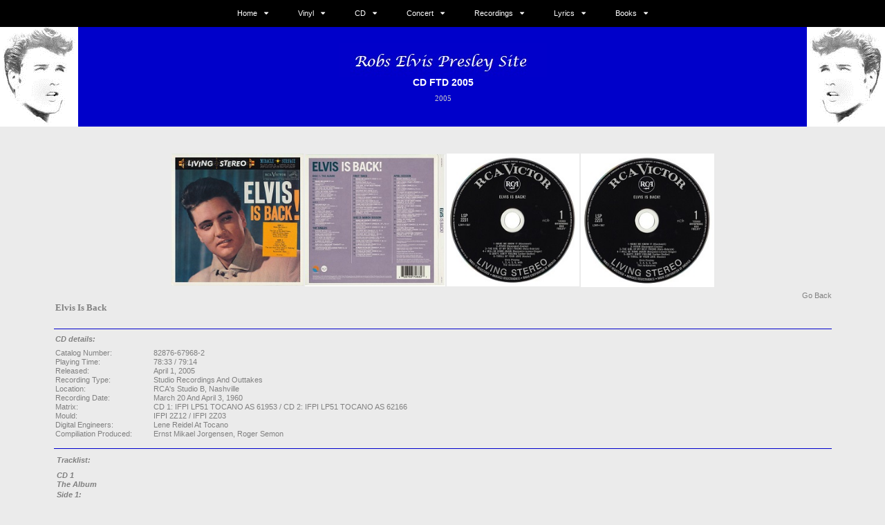

--- FILE ---
content_type: text/html; charset=UTF-8
request_url: https://www.robsepsite.com/cd/ftd/elvis-presley-cd-ftd-april-1-2005-82876-67968-2-elvis-is-back.php
body_size: 14396
content:
<!DOCTYPE html>

<head>

   <title>The King Elvis Presley, FTD, 82876-67968-2, April 1, 2005, Elvis Is Back</title>
    <meta name="keywords" content="elvis presley, cd, ftd, 82876-67968-2, April 1, 2005, Elvis Is Back">
	<meta name="description" content="The King Elvis Presley cd, ftd, 82876-67968-2, April 1, 2005, Elvis Is Back">
	<meta name="viewport" content="width=device-width, initial-scale=1, maximum-scale=1, user-scalable=no"/>
    <link rel="canonical" href="https://www.robsepsite.com/cd/ftd/elvis-presley-cd-ftd-april-1-2005-82876-67968-2-elvis-is-back"/>   

	<!-- Include scripts -->
	<script type="text/javascript" src="http://code.jquery.com/jquery.min.js"></script> 
	<link rel="stylesheet" type="text/css" media="all" href="https://maxcdn.bootstrapcdn.com/font-awesome/4.7.0/css/font-awesome.min.css">	

	<script src="../../js/lightbox-plus-jquery.min.js"></script>

	<!-- Include styles -->
    <link rel="stylesheet" href="../../css/style.css" type="text/css">  
    <link href="../../css/lightbox.css" rel="stylesheet" type="text/css"  charset="UTF-8" />
	<link rel="stylesheet" href="../../css/stellarnav.css">

    <!-- .stellar-nav -->
	<script type='text/javascript' src='http://ajax.googleapis.com/ajax/libs/jquery/1.11.1/jquery.min.js'></script>
	<script type="text/javascript" src="../../js/stellarnav.js"></script>
	<script type="text/javascript">
		jQuery(document).ready(function($) {
			jQuery('.stellarnav').stellarNav({
				theme: 'light'
			});
		});
	</script>	
	
   <STYLE>
      A    {text-decoration: none}
   </STYLE>

   <style fprolloverstyle>A:hover {color: #1F07EE}
   </style>

   <style> 

      BODY{scrollbar-3dlight-color:#DBDBDB;
      scrollbar-highlight-color:#909090;
      scrollbar-face-color:#c0c0c0;
      scrollbar-shadow-color:#DBDBDB;
      scrollbar-track-color:#DBDBDB;
      scrollbar-arrow-color:#c0c0c0;
      scrollbar-darkshadow-color:#DBDBDB;}

   </style>

</head>

<body style='tab-interval:36.0pt; background-color: #EBEBEB;'>

<!DOCTYPE html>
<body class="clearfix">

<header>

	<div id="main-nav" class="stellarnav">
		<ul class="main-menu sf-menu clearfix">
		    <li><a href="/index.php" title="Elvis home">Home</a>
			    <ul class="sub-menu">
					<li><a href="/webpages/updates.php" title="Website updates">&emsp;Updates</a></li>
				</ul>
			</li>
			<li><a href="#" title="Elvis Vinyl">Vinyl</a>
				<ul class="sub-menu">
					<li>
					    <a href="#" title="Elvis Vinyl Single">&emsp;Single</a>
                        <ul class="sub-menu">
						    <li><a href="#" title="Elvis Vinyl SUN Single">&emsp;&emsp;SUN</a>
                                <ul class="sub-menu">
							        <li><a href="/webpages/vinylssun54.php" title="Elvis vinyl Sun 1954">&emsp;&emsp;&emsp;1954</a></li>
							        <li><a href="/webpages/vinylssun55.php" title="Elvis vinyl Sun 1955">&emsp;&emsp;&emsp;1955</a></li>
							    </ul>
					        </li>
						    <li><a href="/webpages/vinylsrca.php" title="Elvis Vinyl RCA Single">&emsp;&emsp;RCA</a>
                                <ul class="sub-menu">
				   		            <li><a href="#" title="Elvis Vinyl RCA Single 1955/1959">&emsp;&emsp;&emsp;1955/1959</a>
								        <ul class="sub-menu">
								            <li><a href="/webpages/vinylsrca55.php" title="Elvis vinyl RCA 1955">&emsp;&emsp;&emsp;&emsp;1955</a></li>
								            <li><a href="/webpages/vinylsrca56.php" title="Elvis vinyl RCA 1956">&emsp;&emsp;&emsp;&emsp;1956</a></li>
								            <li><a href="/webpages/vinylsrca57.php" title="Elvis vinyl RCA 1957">&emsp;&emsp;&emsp;&emsp;1957</a></li>
								            <li><a href="/webpages/vinylsrca58.php" title="Elvis vinyl RCA 1958">&emsp;&emsp;&emsp;&emsp;1958</a></li>
								            <li><a href="/webpages/vinylsrca59.php" title="Elvis vinyl RCA 1959">&emsp;&emsp;&emsp;&emsp;1959</a></li>
								        </ul>
								    </li>
								    <li><a href="#" title="Elvis Vinyl RCA Single 1960/1969">&emsp;&emsp;&emsp;1960/1969</a>
								        <ul class="sub-menu">
								            <li><a href="/webpages/vinylsrca60.php" title="Elvis vinyl RCA 1960">&emsp;&emsp;&emsp;&emsp;1960</a></li>
										    <li><a href="/webpages/vinylsrca61.php" title="Elvis vinyl RCA 1961">&emsp;&emsp;&emsp;&emsp;1961</a></li>
										    <li><a href="/webpages/vinylsrca62.php" title="Elvis vinyl RCA 1962">&emsp;&emsp;&emsp;&emsp;1962</a></li>
										    <li><a href="/webpages/vinylsrca63.php" title="Elvis vinyl RCA 1963">&emsp;&emsp;&emsp;&emsp;1963</a></li>
										    <li><a href="/webpages/vinylsrca64.php" title="Elvis vinyl RCA 1964">&emsp;&emsp;&emsp;&emsp;1964</a></li>
										    <li><a href="/webpages/vinylsrca65.php" title="Elvis vinyl RCA 1965">&emsp;&emsp;&emsp;&emsp;1965</a></li>
										    <li><a href="/webpages/vinylsrca66.php" title="Elvis vinyl RCA 1966">&emsp;&emsp;&emsp;&emsp;1966</a></li>
										    <li><a href="/webpages/vinylsrca67.php" title="Elvis vinyl RCA 1967">&emsp;&emsp;&emsp;&emsp;1967</a></li>
										    <li><a href="/webpages/vinylsrca68.php" title="Elvis vinyl RCA 1968">&emsp;&emsp;&emsp;&emsp;1968</a></li>
										    <li><a href="/webpages/vinylsrca69.php" title="Elvis vinyl RCA 1969">&emsp;&emsp;&emsp;&emsp;1969</a></li>
									    </ul>
								    </li>
								    <li><a href="#" title="Elvis Vinyl RCA Single 1970/1979">&emsp;&emsp;&emsp;1970/1979</a>
								        <ul class="sub-menu">								
								            <li><a href="/webpages/vinylsrca70.php" title="Elvis vinyl RCA 1970">&emsp;&emsp;&emsp;&emsp;1970</a></li>
								            <li><a href="/webpages/vinylsrca71.php" title="Elvis vinyl RCA 1971">&emsp;&emsp;&emsp;&emsp;1971</a></li>
								            <li><a href="/webpages/vinylsrca72.php" title="Elvis vinyl RCA 1972">&emsp;&emsp;&emsp;&emsp;1972</a></li>
								            <li><a href="/webpages/vinylsrca73.php" title="Elvis vinyl RCA 1973">&emsp;&emsp;&emsp;&emsp;1973</a></li>
								            <li><a href="/webpages/vinylsrca74.php" title="Elvis vinyl RCA 1974">&emsp;&emsp;&emsp;&emsp;1974</a></li>
								            <li><a href="/webpages/vinylsrca75.php" title="Elvis vinyl RCA 1975">&emsp;&emsp;&emsp;&emsp;1975</a></li>
								            <li><a href="/webpages/vinylsrca76.php" title="Elvis vinyl RCA 1976">&emsp;&emsp;&emsp;&emsp;1976</a></li>
								            <li><a href="/webpages/vinylsrca77.php" title="Elvis vinyl RCA 1977">&emsp;&emsp;&emsp;&emsp;1977</a></li>
								            <li><a href="/webpages/vinylsrca78.php" title="Elvis vinyl RCA 1978">&emsp;&emsp;&emsp;&emsp;1978</a></li>		
								            <li><a href="/webpages/vinylsrca79.php" title="Elvis vinyl RCA 1979">&emsp;&emsp;&emsp;&emsp;1979</a></li>		
								        </ul>
								    </li>
								    <li><a href="#" title="Elvis Vinyl RCA Single 1980/1989">&emsp;&emsp;&emsp;1980/1989</a>
								        <ul class="sub-menu">								
								            <li><a href="/webpages/vinylsrca81.php" title="Elvis vinyl RCA 1981">&emsp;&emsp;&emsp;&emsp;1981</a></li>
								            <li><a href="/webpages/vinylsrca82.php" title="Elvis vinyl RCA 1982">&emsp;&emsp;&emsp;&emsp;1982</a></li>
								            <li><a href="/webpages/vinylsrca83.php" title="Elvis vinyl RCA 1983">&emsp;&emsp;&emsp;&emsp;1983</a></li>
								            <li><a href="/webpages/vinylsrca84.php" title="Elvis vinyl RCA 1984">&emsp;&emsp;&emsp;&emsp;1984</a></li>
								            <li><a href="/webpages/vinylsrca85.php" title="Elvis vinyl RCA 1985">&emsp;&emsp;&emsp;&emsp;1985</a></li>
								            <li><a href="/webpages/vinylsrca88.php" title="Elvis vinyl RCA 1988">&emsp;&emsp;&emsp;&emsp;1988</a></li>		
								        </ul>
								    </li>
								    <li><a href="#" title="Elvis Vinyl RCA Single 1990/1999">&emsp;&emsp;&emsp;1990/1999</a>
								        <ul class="sub-menu">								
								            <li><a href="/webpages/vinylsrca92.php" title="Elvis vinyl RCA 1992">&emsp;&emsp;&emsp;&emsp;1992</a></li>
								            <li><a href="/webpages/vinylsrca93.php" title="Elvis vinyl RCA 1993">&emsp;&emsp;&emsp;&emsp;1993</a></li>
								        </ul>
								    </li>
								    <li><a href="#" title="Elvis Vinyl RCA Single 2000/2010">&emsp;&emsp;&emsp;2000/2010</a>
								        <ul class="sub-menu">								
								            <li><a href="/webpages/vinylsrca02.php" title="Elvis vinyl RCA 2002">&emsp;&emsp;&emsp;&emsp;2002</a></li>
								            <li><a href="/webpages/vinylsrca04.php" title="Elvis vinyl RCA 2004">&emsp;&emsp;&emsp;&emsp;2004</a></li>
								        </ul>
								    </li>
							    </ul>
  				            </li>
							<li><a href="#" title="Elvis Vinyl GSS Single">&emsp;&emsp;Gold Standard Series</a>
							    <ul class="sub-menu">
								    <li><a href="#" title="Elvis Vinyl GSS Single 1950/1959">&emsp;&emsp;&emsp;1950/1959</a>
								        <ul class="sub-menu">								
								            <li><a href="/webpages/vinylsgss58.php" title="Elvis vinyl GSS 1958">&emsp;&emsp;&emsp;&emsp;1958</a></li>
								            <li><a href="/webpages/vinylsgss59.php" title="Elvis vinyl GSS 1959">&emsp;&emsp;&emsp;&emsp;1959</a></li>
								        </ul>
								    </li>
								    <li><a href="#" title="Elvis Vinyl GSS Single 1960/1969">&emsp;&emsp;&emsp;1960/1969</a>
								        <ul class="sub-menu">								
								            <li><a href="/webpages/vinylsgss62.php" title="Elvis vinyl GSS 1962">&emsp;&emsp;&emsp;&emsp;1962</a></li>
								            <li><a href="/webpages/vinylsgss63.php" title="Elvis vinyl GSS 1963">&emsp;&emsp;&emsp;&emsp;1963</a></li>
											<li><a href="/webpages/vinylsgss64.php" title="Elvis vinyl GSS 1964">&emsp;&emsp;&emsp;&emsp;1964</a></li>
								            <li><a href="/webpages/vinylsgss65.php" title="Elvis vinyl GSS 1965">&emsp;&emsp;&emsp;&emsp;1965</a></li>
											<li><a href="/webpages/vinylsgss66.php" title="Elvis vinyl GSS 1966">&emsp;&emsp;&emsp;&emsp;1966</a></li>
								            <li><a href="/webpages/vinylsgss68.php" title="Elvis vinyl GSS 1968">&emsp;&emsp;&emsp;&emsp;1968</a></li>
											<li><a href="/webpages/vinylsgss69.php" title="Elvis vinyl GSS 1969">&emsp;&emsp;&emsp;&emsp;1969</a></li>
								        </ul>
								    </li>
									<li><a href="#" title="Elvis Vinyl GSS Single 1970/1979">&emsp;&emsp;&emsp;1970/1979</a>
								        <ul class="sub-menu">								
								            <li><a href="/webpages/vinylsgss70.php" title="Elvis vinyl GSS 1970">&emsp;&emsp;&emsp;&emsp;1970</a></li>
								            <li><a href="/webpages/vinylsgss71.php" title="Elvis vinyl GSS 1971">&emsp;&emsp;&emsp;&emsp;1971</a></li>
											<li><a href="/webpages/vinylsgss72.php" title="Elvis vinyl GSS 1972">&emsp;&emsp;&emsp;&emsp;1972</a></li>
								            <li><a href="/webpages/vinylsgss73.php" title="Elvis vinyl GSS 1974">&emsp;&emsp;&emsp;&emsp;1974</a></li>
											<li><a href="/webpages/vinylsgss75.php" title="Elvis vinyl GSS 1975">&emsp;&emsp;&emsp;&emsp;1975</a></li>
								            <li><a href="/webpages/vinylsgss76.php" title="Elvis vinyl GSS 1976">&emsp;&emsp;&emsp;&emsp;1976</a></li>
											<li><a href="/webpages/vinylsgss79.php" title="Elvis vinyl GSS 1979">&emsp;&emsp;&emsp;&emsp;1979</a></li>
								        </ul>
								    </li>
									<li><a href="#" title="Elvis Vinyl GSS Single 1980/1989">&emsp;&emsp;&emsp;1980/1989</a>
								        <ul class="sub-menu">								
								            <li><a href="/webpages/vinylsgss80.php" title="Elvis vinyl GSS 1980">&emsp;&emsp;&emsp;&emsp;1980</a></li>
								        </ul>
								    </li>	
							    </ul>
							</li>
					    </ul>
				    </li>
    				<li>				
				    	<a href="#" title="Elvis Vinyl EP">&emsp;EP</a>
				    	<ul class="sub-menu">							
					    	<li><a href="#" title="Elvis Vinyl EP 1956/1959">&emsp;&emsp;1956/1958</a>
						        <ul class="sub-menu">
						            <li><a href="/webpages/ep1956.php" title="Elvis vinyl EP 1956">&emsp;&emsp;&emsp;1956</a></li>
						            <li><a href="/webpages/ep1957.php" title="Elvis vinyl EP 1957">&emsp;&emsp;&emsp;1957</a></li>
						            <li><a href="/webpages/ep1958.php" title="Elvis vinyl EP 1958">&emsp;&emsp;&emsp;1958</a></li>
						        </ul>
					    	</li>
						    <li><a href="#" title="Elvis Vinyl EP 1960/1969">&emsp;&emsp;1960/1969</a>
						        <ul class="sub-menu">								
						            <li><a href="/webpages/ep1961.php" title="Elvis vinyl EP 1961">&emsp;&emsp;&emsp;1961</a></li>
							    	<li><a href="/webpages/ep1962.php" title="Elvis vinyl EP 1962">&emsp;&emsp;&emsp;1962</a></li>
								    <li><a href="/webpages/ep1964.php" title="Elvis vinyl EP 1964">&emsp;&emsp;&emsp;1964</a></li>
							    	<li><a href="/webpages/ep1965.php" title="Elvis vinyl EP 1965">&emsp;&emsp;&emsp;1965</a></li>
							    	<li><a href="/webpages/ep1967.php" title="Elvis vinyl EP 1967">&emsp;&emsp;&emsp;1967</a></li>
							    	<li><a href="/webpages/ep1968.php" title="Elvis vinyl EP 1968">&emsp;&emsp;&emsp;1968</a></li>
						        </ul>
						    </li>
						    <li><a href="#" title="Elvis Vinyl EP 1970/1979">&emsp;&emsp;1970/1979</a>
						        <ul class="sub-menu">								
						            <li><a href="/webpages/ep1973.php" title="Elvis vinyl EP 1973">&emsp;&emsp;&emsp;1973</a></li>
						        </ul>
						    </li>
					    </ul>
				    </li>
				    <li>
					    <a href="#" title="Elvis Vinyl LP">&emsp;LP</a>
					    <ul class="sub-menu">
					    	<li><a href="#" title="Elvis Vinyl LP RCA">&emsp;&emsp;RCA</a>
                                <ul class="sub-menu">
						    		<li><a href="#" title="Elvis Vinyl LP RCA 1956/1959">&emsp;&emsp;&emsp;1956/1959</a>
							            <ul class="sub-menu">
							                <li><a href="/webpages/lp1956.php" title="Elvis vinyl LP 1956">&emsp;&emsp;&emsp;&emsp;1956</a></li>
							                <li><a href="/webpages/lp1957.php" title="Elvis vinyl LP 1957">&emsp;&emsp;&emsp;&emsp;1957</a></li>
							                <li><a href="/webpages/lp1958.php" title="Elvis vinyl LP 1958">&emsp;&emsp;&emsp;&emsp;1958</a></li>
							                <li><a href="/webpages/lp1959.php" title="Elvis vinyl LP 1959">&emsp;&emsp;&emsp;&emsp;1959</a></li>
								        </ul>
							        </li>
							        <li><a href="#" title="Elvis Vinyl LP RCA 1960/1969">&emsp;&emsp;&emsp;1960/1969</a>
							            <ul class="sub-menu">
							                <li><a href="/webpages/lp1960.php" title="Elvis vinyl LP 1960">&emsp;&emsp;&emsp;&emsp;1960</a></li>
							                <li><a href="/webpages/lp1961.php" title="Elvis vinyl LP 1961">&emsp;&emsp;&emsp;&emsp;1961</a></li>
							                <li><a href="/webpages/lp1962.php" title="Elvis vinyl LP 1962">&emsp;&emsp;&emsp;&emsp;1962</a></li>
							                <li><a href="/webpages/lp1963.php" title="Elvis vinyl LP 1963">&emsp;&emsp;&emsp;&emsp;1963</a></li>
							                <li><a href="/webpages/lp1964.php" title="Elvis vinyl LP 1964">&emsp;&emsp;&emsp;&emsp;1964</a></li>
							                <li><a href="/webpages/lp1965.php" title="Elvis vinyl LP 1965">&emsp;&emsp;&emsp;&emsp;1965</a></li>
							                <li><a href="/webpages/lp1966.php" title="Elvis vinyl LP 1966">&emsp;&emsp;&emsp;&emsp;1966</a></li>
							                <li><a href="/webpages/lp1967.php" title="Elvis vinyl LP 1967">&emsp;&emsp;&emsp;&emsp;1967</a></li>
									    	<li><a href="/webpages/lp1968.php" title="Elvis vinyl LP 1968">&emsp;&emsp;&emsp;&emsp;1968</a></li>
							                <li><a href="/webpages/lp1969.php" title="Elvis vinyl LP 1969">&emsp;&emsp;&emsp;&emsp;1969</a></li>
								        </ul>			
								    </li>
							        <li><a href="#" title="Elvis Vinyl LP RCA 1970/1979">&emsp;&emsp;&emsp;1970/1979</a>
							            <ul class="sub-menu">
  									        <li><a href="/webpages/lp1970.php" title="Elvis vinyl LP 1970">&emsp;&emsp;&emsp;&emsp;1970</a></li>
							                <li><a href="/webpages/lp1971.php" title="Elvis vinyl LP 1971">&emsp;&emsp;&emsp;&emsp;1971</a></li>
							                <li><a href="/webpages/lp1972.php" title="Elvis vinyl LP 1972">&emsp;&emsp;&emsp;&emsp;1972</a></li>
							                <li><a href="/webpages/lp1974.php" title="Elvis vinyl LP 1974">&emsp;&emsp;&emsp;&emsp;1974</a></li>
							                <li><a href="/webpages/lp1974.php" title="Elvis vinyl LP 1974">&emsp;&emsp;&emsp;&emsp;1974</a></li>
							                <li><a href="/webpages/lp1975.php" title="Elvis vinyl LP 1975">&emsp;&emsp;&emsp;&emsp;1975</a></li>
							                <li><a href="/webpages/lp1976.php" title="Elvis vinyl LP 1976">&emsp;&emsp;&emsp;&emsp;1976</a></li>
							                <li><a href="/webpages/lp1977.php" title="Elvis vinyl LP 1977">&emsp;&emsp;&emsp;&emsp;1977</a></li>
							                <li><a href="/webpages/lp1978.php" title="Elvis vinyl LP 1978">&emsp;&emsp;&emsp;&emsp;1978</a></li>
							                <li><a href="/webpages/lp1979.php" title="Elvis vinyl LP 1979">&emsp;&emsp;&emsp;&emsp;1979</a></li>		
								        </ul>					
								    </li>
							        <li><a href="#" title="Elvis Vinyl LP RCA 1980/1989">&emsp;&emsp;&emsp;1980/1989</a>
							            <ul class="sub-menu">
  								    	    <li><a href="/webpages/lp1980.php" title="Elvis vinyl LP 1980">&emsp;&emsp;&emsp;&emsp;1980</a></li>
							                <li><a href="/webpages/lp1981.php" title="Elvis vinyl LP 1981">&emsp;&emsp;&emsp;&emsp;1981</a></li>
							                <li><a href="/webpages/lp1982.php" title="Elvis vinyl LP 1982">&emsp;&emsp;&emsp;&emsp;1982</a></li>
							                <li><a href="/webpages/lp1983.php" title="Elvis vinyl LP 1983">&emsp;&emsp;&emsp;&emsp;1983</a></li>
							                <li><a href="/webpages/lp1984.php" title="Elvis vinyl LP 1984">&emsp;&emsp;&emsp;&emsp;1984</a></li>
							                <li><a href="/webpages/lp1985.php" title="Elvis vinyl LP 1985">&emsp;&emsp;&emsp;&emsp;1985</a></li>
							                <li><a href="/webpages/lp1986.php" title="Elvis vinyl LP 1986">&emsp;&emsp;&emsp;&emsp;1986</a></li>
							                <li><a href="/webpages/lp1987.php" title="Elvis vinyl LP 1987">&emsp;&emsp;&emsp;&emsp;1987</a></li>
							                <li><a href="/webpages/lp1988.php" title="Elvis vinyl LP 1988">&emsp;&emsp;&emsp;&emsp;1988</a></li>
							                <li><a href="/webpages/lp1989.php" title="Elvis vinyl LP 1989">&emsp;&emsp;&emsp;&emsp;1989</a></li>		
								        </ul>					
								    </li>
								    <li><a href="#" title="Elvis Vinyl LP RCA 1990/1999">&emsp;&emsp;&emsp;1990/1999</a>
							            <ul class="sub-menu">
							                <li><a href="/webpages/lp1990.php" title="Elvis vinyl LP 1990">&emsp;&emsp;&emsp;&emsp;1990</a></li>
							                <li><a href="/webpages/lp1991.php" title="Elvis vinyl LP 1991">&emsp;&emsp;&emsp;&emsp;1991</a></li>
							                <li><a href="/webpages/lp1997.php" title="Elvis vinyl LP 1997">&emsp;&emsp;&emsp;&emsp;1997</a></li>
								        </ul>					
							        </li>
							        <li><a href="#" title="Elvis Vinyl LP RCA 2000/2010">&emsp;&emsp;&emsp;2000/2010</a>
							            <ul class="sub-menu">
  									        <li><a href="/webpages/lp2000.php" title="Elvis vinyl LP 2000">&emsp;&emsp;&emsp;&emsp;2000</a></li>
							                <li><a href="/webpages/lp2001.php" title="Elvis vinyl LP 2001">&emsp;&emsp;&emsp;&emsp;2001</a></li>
							                <li><a href="/webpages/lp2002.php" title="Elvis vinyl LP 2002">&emsp;&emsp;&emsp;&emsp;2002</a></li>
							                <li><a href="/webpages/lp2003.php" title="Elvis vinyl LP 2003">&emsp;&emsp;&emsp;&emsp;2003</a></li>
							                <li><a href="/webpages/lp2004.php" title="Elvis vinyl LP 2004">&emsp;&emsp;&emsp;&emsp;2004</a></li>
							                <li><a href="/webpages/lp2005.php" title="Elvis vinyl LP 2005">&emsp;&emsp;&emsp;&emsp;2005</a></li>
							                <li><a href="/webpages/lp2007.php" title="Elvis vinyl LP 2007">&emsp;&emsp;&emsp;&emsp;2007</a></li>
							                <li><a href="/webpages/lp2008.php" title="Elvis vinyl LP 2008">&emsp;&emsp;&emsp;&emsp;2008</a></li>
								        </ul>					
								    </li>
								    <li><a href="#" title="Elvis Vinyl LP RCA 2010/2019">&emsp;&emsp;&emsp;2010/2019</a>
							            <ul class="sub-menu">
  									        <li><a href="/webpages/lp2000.php" title="Elvis vinyl LP 2010">&emsp;&emsp;&emsp;&emsp;2010</a></li>
							                <li><a href="/webpages/lp2012.php" title="Elvis vinyl LP 2012">&emsp;&emsp;&emsp;&emsp;2012</a></li>
							                <li><a href="/webpages/lp2013.php" title="Elvis vinyl LP 2013">&emsp;&emsp;&emsp;&emsp;2013</a></li>
							                <li><a href="/webpages/lp2014.php" title="Elvis vinyl LP 2014">&emsp;&emsp;&emsp;&emsp;2014</a></li>
							                <li><a href="/webpages/lp2015.php" title="Elvis vinyl LP 2015">&emsp;&emsp;&emsp;&emsp;2015</a></li>
							                <li><a href="/webpages/lp2016.php" title="Elvis vinyl LP 2016">&emsp;&emsp;&emsp;&emsp;2016</a></li>
											<li><a href="/webpages/lp2018.php" title="Elvis vinyl LP 2018">&emsp;&emsp;&emsp;&emsp;2018</a></li>
											<li><a href="/webpages/lp2019.php" title="Elvis vinyl LP 2019">&emsp;&emsp;&emsp;&emsp;2019</a></li>
								        </ul>					
								    </li>
								    <li><a href="#" title="Elvis Vinyl LP RCA 2020/2029">&emsp;&emsp;&emsp;2020/2029</a>
							            <ul class="sub-menu">
  									        <li><a href="/webpages/lp2020.php" title="Elvis vinyl LP 2020">&emsp;&emsp;&emsp;&emsp;2020</a></li>
  									        <li><a href="/webpages/lp2021.php" title="Elvis vinyl LP 2021">&emsp;&emsp;&emsp;&emsp;2021</a></li>
  									        <li><a href="/webpages/lp2022.php" title="Elvis vinyl LP 2022">&emsp;&emsp;&emsp;&emsp;2022</a></li>
  									        <li><a href="/webpages/lp2023.php" title="Elvis vinyl LP 2023">&emsp;&emsp;&emsp;&emsp;2023</a></li>
  									        <li><a href="/webpages/lp2024.php" title="Elvis vinyl LP 2024">&emsp;&emsp;&emsp;&emsp;2024</a></li>
  									        <li><a href="/webpages/lp2025.php" title="Elvis vinyl LP 2025">&emsp;&emsp;&emsp;&emsp;2025</a></li>
								        </ul>					
								    </li>
								</ul>
							</li>		
						    <li><a href="#" title="Elvis Vinyl LP Camden">&emsp;&emsp;Camden</a>
							    <ul class="sub-menu">
								    <li><a href="#" title="Elvis Vinyl LP Camden 1960/1969">&emsp;&emsp;&emsp;1960/1969</a>
							            <ul class="sub-menu">
										    <li><a href="/webpages/lpcam68.php" title="Elvis vinyl Camden 1968">&emsp;&emsp;&emsp;&emsp;1968</a></li>
										</ul>
									</li>
									<li><a href="#" title="Elvis Vinyl LP Camden 1970/1979">&emsp;&emsp;&emsp;1970/1979</a>
							            <ul class="sub-menu">
										    <li><a href="/webpages/lpcam70.php" title="Elvis vinyl Camden 1970">&emsp;&emsp;&emsp;&emsp;1970</a></li>
											<li><a href="/webpages/lpcam71.php" title="Elvis vinyl Camden 1971">&emsp;&emsp;&emsp;&emsp;1971</a></li>
											<li><a href="/webpages/lpcam72.php" title="Elvis vinyl Camden 1972">&emsp;&emsp;&emsp;&emsp;1972</a></li>
										</ul>
									</li>
								</ul>
							</li>
						    <li><a href="#" title="Elvis Vinyl LP Pickwick">&emsp;&emsp;Pickwick</a>
							    <ul class="sub-menu">
									<li><a href="#" title="Elvis Vinyl LP Pickwick 1970/1979">&emsp;&emsp;&emsp;1970/1979</a>
							            <ul class="sub-menu">
										    <li><a href="/webpages/lppick75.php" title="Elvis vinyl Pickwick 1975">&emsp;&emsp;&emsp;&emsp;1975</a></li>
											<li><a href="/webpages/lppick76.php" title="Elvis vinyl Pickwick 1976">&emsp;&emsp;&emsp;&emsp;1976</a></li>
											<li><a href="/webpages/lppick77.php" title="Elvis vinyl Pickwick 1977">&emsp;&emsp;&emsp;&emsp;1977</a></li>
											<li><a href="/webpages/lppick78.php" title="Elvis vinyl Pickwick 1978">&emsp;&emsp;&emsp;&emsp;1978</a></li>
										</ul>
									</li>
								</ul>	
							</li>
						    <li><a href="#" title="Elvis Vinyl LP Import">&emsp;&emsp;Import</a>
							    <ul class="sub-menu">
								    <li><a href="#" title="Elvis Vinyl LP Import 1970/1979">&emsp;&emsp;&emsp;1970/1979</a>
							            <ul class="sub-menu">
										    <li><a href="/webpages/lpimp70.php" title="Elvis vinyl Import 1970">&emsp;&emsp;&emsp;&emsp;1970</a></li>
										    <li><a href="/webpages/lpimp71.php" title="Elvis vinyl Import 1971">&emsp;&emsp;&emsp;&emsp;1971</a></li>
											<li><a href="/webpages/lpimp72.php" title="Elvis vinyl Import 1972">&emsp;&emsp;&emsp;&emsp;1972</a></li>
											<li><a href="/webpages/lpimp73.php" title="Elvis vinyl Import 1973">&emsp;&emsp;&emsp;&emsp;1973</a></li>
										    <li><a href="/webpages/lpimp74.php" title="Elvis vinyl Import 1974">&emsp;&emsp;&emsp;&emsp;1974</a></li>
											<li><a href="#" title="Elvis vinyl Import 1975">&emsp;&emsp;&emsp;&emsp;1975</a></li>
											<li><a href="#" title="Elvis vinyl Import 1976">&emsp;&emsp;&emsp;&emsp;1976</a></li>
											<li><a href="#" title="Elvis vinyl Import 1977">&emsp;&emsp;&emsp;&emsp;1977</a></li>
											<li><a href="#" title="Elvis vinyl Import 1978">&emsp;&emsp;&emsp;&emsp;1978</a></li>
											<li><a href="#" title="Elvis vinyl Import 1979">&emsp;&emsp;&emsp;&emsp;1979</a></li>
										</ul>
									</li>
									<li><a href="#" title="Elvis Vinyl LP Import 1980/1989">&emsp;&emsp;&emsp;1980/1989</a>
							            <ul class="sub-menu">
										    <li><a href="#" title="Elvis vinyl Import 1980">&emsp;&emsp;&emsp;&emsp;1980</a></li>
											<li><a href="#" title="Elvis vinyl Import 1983">&emsp;&emsp;&emsp;&emsp;1983</a></li>
											<li><a href="#" title="Elvis vinyl Import 1985">&emsp;&emsp;&emsp;&emsp;1985</a></li>
											<li><a href="#" title="Elvis vinyl Import 1986">&emsp;&emsp;&emsp;&emsp;1986</a></li>
										</ul>
									</li>
								</ul>
							</li>
					    </ul>					
				    </li>
				    <li><a href="#" title="Elvis vinyl FTD">&emsp;FTD</a>
						<ul class="sub-menu">
							<li><a href="#" title="Elvis vinyl FTD 2000/2009">&emsp;&emsp;2000/2009</a>
							    <ul class="sub-menu">
									<li><a href="/webpages/lpftd09.php" title="Elvis vinyl FTD 2009">&emsp;&emsp;&emsp;2009</a></li>
								</ul>
							</li>
							<li><a href="#" title="Elvis vinyl FTD 2010/2019">&emsp;&emsp;2010/2019</a>
							    <ul class="sub-menu">
									<li><a href="/webpages/lpftd10.php" title="Elvis vinyl FTD 2010">&emsp;&emsp;&emsp;2010</a></li>
									<li><a href="/webpages/lpftd11.php" title="Elvis vinyl FTD 2011">&emsp;&emsp;&emsp;2011</a></li>
									<li><a href="/webpages/lpftd12.php" title="Elvis vinyl FTD 2012">&emsp;&emsp;&emsp;2012</a></li>
									<li><a href="/webpages/lpftd13.php" title="Elvis vinyl FTD 2013">&emsp;&emsp;&emsp;2013</a></li>
									<li><a href="/webpages/lpftd14.php" title="Elvis vinyl FTD 2014">&emsp;&emsp;&emsp;2014</a></li>
									<li><a href="/webpages/lpftd15.php" title="Elvis vinyl FTD 2015">&emsp;&emsp;&emsp;2015</a></li>
									<li><a href="/webpages/lpftd16.php" title="Elvis vinyl FTD 2016">&emsp;&emsp;&emsp;2016</a></li>	
									<li><a href="/webpages/lpftd17.php" title="Elvis vinyl FTD 2017">&emsp;&emsp;&emsp;2017</a></li>
									<li><a href="/webpages/lpftd18.php" title="Elvis vinyl FTD 2018">&emsp;&emsp;&emsp;2018</a></li>
									<li><a href="/webpages/lpftd19.php" title="Elvis vinyl FTD 2019">&emsp;&emsp;&emsp;2019</a></li>	
								</ul>
							</li>
							<li><a href="#" title="Elvis vinyl FTD 2020/2029">&emsp;&emsp;2020/2029</a>
							    <ul class="sub-menu">
									<li><a href="/webpages/lpftd20.php" title="Elvis vinyl FTD 2020">&emsp;&emsp;&emsp;2020</a></li>
									<li><a href="/webpages/lpftd21.php" title="Elvis vinyl FTD 2021">&emsp;&emsp;&emsp;2021</a></li>
									<li><a href="/webpages/lpftd22.php" title="Elvis vinyl FTD 2022">&emsp;&emsp;&emsp;2022</a></li>
									<li><a href="/webpages/lpftd23.php" title="Elvis vinyl FTD 2023">&emsp;&emsp;&emsp;2023</a></li>
									<li><a href="/webpages/lpftd24.php" title="Elvis vinyl FTD 2024">&emsp;&emsp;&emsp;2024</a></li>
								</ul>
							</li>
						</ul>
				    </li>
				</ul>
			</li>
			<li><a href="#" title="Elvis CD">CD</a>
			    <ul class="sub-menu">
					<li><a href="#" title="Elvis CD Single">&emsp;Single</a>
			            <ul class="sub-menu">					
				            <li><a href="#" title="Elvis CD Single 1990/1999">&emsp;&emsp;1990/1999</a>
				    	        <ul class="sub-menu">
				    		        <li><a href="/webpages/cdsin96.php" title="Elvis CD Single 1996">&emsp;&emsp;&emsp;1996</a></li>
					            </ul>
							</li>
							<li><a href="#" title="Elvis CD Single 2000/2009">&emsp;&emsp;2000/2009</a>
								<ul class="sub-menu">
				    			    <li><a href="/webpages/cdsin00.php" title="Elvis CD Single 2000">&emsp;&emsp;&emsp;2000</a></li>
				    		        <li><a href="/webpages/cdsin01.php" title="Elvis CD Single 2001">&emsp;&emsp;&emsp;2001</a></li>
				     		        <li><a href="/webpages/cdsin02.php" title="Elvis CD Single 2002">&emsp;&emsp;&emsp;2002</a></li>
									<li><a href="/webpages/cdsin03.php" title="Elvis CD Single 2003">&emsp;&emsp;&emsp;2003</a></li>
									<li><a href="/webpages/cdsin04.php" title="Elvis CD Single 2004">&emsp;&emsp;&emsp;2004</a></li>
									<li><a href="/webpages/cdsin06.php" title="Elvis CD Single 2006">&emsp;&emsp;&emsp;2006</a></li>
				    			</ul>
                  		    </li>			
					    </ul>
					</li>
					<li><a href="#" title="Elvis CD EP">&emsp;EP</a>
			            <ul class="sub-menu">					
				            <li><a href="#" title="Elvis CD EP 1990/1999">&emsp;&emsp;1990/1999</a>
				    	        <ul class="sub-menu">
				    		        <li><a href="/webpages/cdep96.php" title="Elvis CD EP 1996">&emsp;&emsp;&emsp;1996</a></li>
					            </ul>
							</li>
					    </ul>
					</li>
					<li><a href="#" title="Elvis CD BMG">&emsp;BMG</a>
					    <ul class="sub-menu">
				            <li><a href="#" title="Elvis CD BMG 1980/1989">&emsp;&emsp;1980/1989</a>
					            <ul class="sub-menu">
				                    <li><a href="/webpages/cd1984.php" title="Elvis CD 1984">&emsp;&emsp;&emsp;1984</a></li>
					                <li><a href="/webpages/cd1985.php" title="Elvis CD 1985">&emsp;&emsp;&emsp;1985</a></li>
				 	                <li><a href="/webpages/cd1986.php" title="Elvis CD 1986">&emsp;&emsp;&emsp;1986</a></li>
					                <li><a href="/webpages/cd1987.php" title="Elvis CD 1987">&emsp;&emsp;&emsp;1987</a></li>
					                <li><a href="/webpages/cd1988.php" title="Elvis CD 1988">&emsp;&emsp;&emsp;1988</a></li>
					                <li><a href="/webpages/cd1989.php" title="Elvis CD 1989">&emsp;&emsp;&emsp;1989</a></li>
					            </ul>
					        </li>
							<li><a href="#" title="Elvis CD BMG 1990/1999">&emsp;&emsp;1990/1999</a>
					            <ul class="sub-menu">
				                    <li><a href="/webpages/cd1990.php" title="Elvis CD 1990">&emsp;&emsp;&emsp;1990</a></li>
									<li><a href="/webpages/cd1991.php" title="Elvis CD 1991">&emsp;&emsp;&emsp;1991</a></li>
									<li><a href="/webpages/cd1992.php" title="Elvis CD 1992">&emsp;&emsp;&emsp;1992</a></li>
									<li><a href="/webpages/cd1993.php" title="Elvis CD 1993">&emsp;&emsp;&emsp;1993</a></li>
									<li><a href="/webpages/cd1994.php" title="Elvis CD 1994">&emsp;&emsp;&emsp;1994</a></li>
									<li><a href="/webpages/cd1995.php" title="Elvis CD 1995">&emsp;&emsp;&emsp;1995</a></li>
									<li><a href="/webpages/cd1996.php" title="Elvis CD 1996">&emsp;&emsp;&emsp;1996</a></li>
									<li><a href="/webpages/cd1997.php" title="Elvis CD 1997">&emsp;&emsp;&emsp;1997</a></li>
									<li><a href="/webpages/cd1998.php" title="Elvis CD 1998">&emsp;&emsp;&emsp;1998</a></li>
									<li><a href="/webpages/cd1999.php" title="Elvis CD 1999">&emsp;&emsp;&emsp;1999</a></li>
					            </ul>	
							</li>
							<li><a href="#" title="Elvis CD BMG 2000/2009">&emsp;&emsp;2000/2009</a>
					            <ul class="sub-menu">
				                    <li><a href="/webpages/cd2000.php" title="Elvis CD 2000">&emsp;&emsp;&emsp;2000</a></li>
									<li><a href="/webpages/cd2001.php" title="Elvis CD 2001">&emsp;&emsp;&emsp;2001</a></li>
									<li><a href="/webpages/cd2002.php" title="Elvis CD 2002">&emsp;&emsp;&emsp;2002</a></li>
									<li><a href="/webpages/cd2003.php" title="Elvis CD 2003">&emsp;&emsp;&emsp;2003</a></li>
									<li><a href="/webpages/cd2004.php" title="Elvis CD 2004">&emsp;&emsp;&emsp;2004</a></li>
									<li><a href="/webpages/cd2005.php" title="Elvis CD 2005">&emsp;&emsp;&emsp;2005</a></li>
									<li><a href="/webpages/cd2006.php" title="Elvis CD 2006">&emsp;&emsp;&emsp;2006</a></li>
									<li><a href="/webpages/cd2007.php" title="Elvis CD 2007">&emsp;&emsp;&emsp;2007</a></li>
									<li><a href="/webpages/cd2008.php" title="Elvis CD 2008">&emsp;&emsp;&emsp;2008</a></li>
									<li><a href="/webpages/cd2009.php" title="Elvis CD 2009">&emsp;&emsp;&emsp;2009</a></li>
					            </ul>	
							</li>
							<li><a href="#" title="Elvis CD BMG 2010/2017">&emsp;&emsp;2010/2019</a>
					            <ul class="sub-menu">
				                    <li><a href="/webpages/cd2010.php" title="Elvis CD 2010">&emsp;&emsp;&emsp;2010</a></li>
									<li><a href="/webpages/cd2011.php" title="Elvis CD 2011">&emsp;&emsp;&emsp;2011</a></li>
									<li><a href="/webpages/cd2012.php" title="Elvis CD 2012">&emsp;&emsp;&emsp;2012</a></li>
									<li><a href="/webpages/cd2013.php" title="Elvis CD 2013">&emsp;&emsp;&emsp;2013</a></li>
									<li><a href="/webpages/cd2014.php" title="Elvis CD 2014">&emsp;&emsp;&emsp;2014</a></li>
									<li><a href="/webpages/cd2015.php" title="Elvis CD 2015">&emsp;&emsp;&emsp;2015</a></li>
									<li><a href="/webpages/cd2016.php" title="Elvis CD 2016">&emsp;&emsp;&emsp;2016</a></li>
									<li><a href="/webpages/cd2017.php" title="Elvis CD 2017">&emsp;&emsp;&emsp;2017</a></li>
									<li><a href="/webpages/cd2018.php" title="Elvis CD 2018">&emsp;&emsp;&emsp;2018</a></li>
									<li><a href="/webpages/cd2019.php" title="Elvis CD 2019">&emsp;&emsp;&emsp;2019</a></li>	
					            </ul>	
							</li>
							<li><a href="#" title="Elvis CD BMG 2010/2017">&emsp;&emsp;2020/2029</a>
					            <ul class="sub-menu">
				                    <li><a href="/webpages/cd2020.php" title="Elvis CD 2020">&emsp;&emsp;&emsp;2020</a></li>
				                    <li><a href="/webpages/cd2021.php" title="Elvis CD 2021">&emsp;&emsp;&emsp;2021</a></li>
				                    <li><a href="/webpages/cd2022.php" title="Elvis CD 2022">&emsp;&emsp;&emsp;2022</a></li>
				                    <li><a href="/webpages/cd2023.php" title="Elvis CD 2023">&emsp;&emsp;&emsp;2023</a></li>
				                    <li><a href="/webpages/cd2024.php" title="Elvis CD 2024">&emsp;&emsp;&emsp;2024</a></li>
				                    <li><a href="/webpages/cd2025.php" title="Elvis CD 2025">&emsp;&emsp;&emsp;2025</a></li>
					            </ul>	
							</li>
 					    </ul>
					</li>
					<li><a href="#" title="Elvis CD FTD">&emsp;FTD</a>
					    <ul class="sub-menu">
				            <li><a href="#" title="Elvis CD FTD 1990/1999">&emsp;&emsp;1990/1999</a>
					            <ul class="sub-menu">
				                    <li><a href="/webpages/cdftd99.php" title="Elvis CD FTD 1999">&emsp;&emsp;&emsp;1999</a></li>
					            </ul>
					        </li>
							<li><a href="#" title="Elvis CD FTD 2000/2009">&emsp;&emsp;2000/2009</a>
					            <ul class="sub-menu">
				                    <li><a href="/webpages/cdftd00.php" title="Elvis CD FTD 2000">&emsp;&emsp;&emsp;2000</a></li>
									<li><a href="/webpages/cdftd01.php" title="Elvis CD FTD 2001">&emsp;&emsp;&emsp;2001</a></li>
									<li><a href="/webpages/cdftd02.php" title="Elvis CD FTD 2002">&emsp;&emsp;&emsp;2002</a></li>
									<li><a href="/webpages/cdftd03.php" title="Elvis CD FTD 2003">&emsp;&emsp;&emsp;2003</a></li>
									<li><a href="/webpages/cdftd04.php" title="Elvis CD FTD 2004">&emsp;&emsp;&emsp;2004</a></li>
									<li><a href="/webpages/cdftd05.php" title="Elvis CD FTD 2005">&emsp;&emsp;&emsp;2005</a></li>
									<li><a href="/webpages/cdftd06.php" title="Elvis CD FTD 2006">&emsp;&emsp;&emsp;2006</a></li>
									<li><a href="/webpages/cdftd07.php" title="Elvis CD FTD 2007">&emsp;&emsp;&emsp;2007</a></li>
									<li><a href="/webpages/cdftd08.php" title="Elvis CD FTD 2008">&emsp;&emsp;&emsp;2008</a></li>
									<li><a href="/webpages/cdftd09.php" title="Elvis CD FTD 2009">&emsp;&emsp;&emsp;2009</a></li>
					            </ul>	
							</li>
							<li><a href="#" title="Elvis CD FTD 2010/2017">&emsp;&emsp;2010/2019</a>
					            <ul class="sub-menu">
				                    <li><a href="/webpages/cdftd10.php" title="Elvis CD FTD 2010">&emsp;&emsp;&emsp;2010</a></li>
									<li><a href="/webpages/cdftd11.php" title="Elvis CD FTD 2011">&emsp;&emsp;&emsp;2011</a></li>
									<li><a href="/webpages/cdftd12.php" title="Elvis CD FTD 2012">&emsp;&emsp;&emsp;2012</a></li>
									<li><a href="/webpages/cdftd13.php" title="Elvis CD FTD 2013">&emsp;&emsp;&emsp;2013</a></li>
									<li><a href="/webpages/cdftd14.php" title="Elvis CD FTD 2013">&emsp;&emsp;&emsp;2014</a></li>
									<li><a href="/webpages/cdftd15.php" title="Elvis CD FTD 2015">&emsp;&emsp;&emsp;2015</a></li>
									<li><a href="/webpages/cdftd16.php" title="Elvis CD FTD 2016">&emsp;&emsp;&emsp;2016</a></li>
									<li><a href="/webpages/cdftd17.php" title="Elvis CD FTD 2017">&emsp;&emsp;&emsp;2017</a></li>
									<li><a href="/webpages/cdftd18.php" title="Elvis CD FTD 2017">&emsp;&emsp;&emsp;2018</a></li>
									<li><a href="/webpages/cdftd19.php" title="Elvis CD FTD 2017">&emsp;&emsp;&emsp;2019</a></li>
					            </ul>	
							</li>
							<li><a href="#" title="Elvis CD FTD 2020/2029">&emsp;&emsp;2020/2029</a>
					            <ul class="sub-menu">
				                    <li><a href="/webpages/cdftd20.php" title="Elvis CD FTD 2020">&emsp;&emsp;&emsp;2020</a></li>
				                    <li><a href="/webpages/cdftd21.php" title="Elvis CD FTD 2021">&emsp;&emsp;&emsp;2021</a></li>
				                    <li><a href="/webpages/cdftd22.php" title="Elvis CD FTD 2022">&emsp;&emsp;&emsp;2022</a></li>
				                    <li><a href="/webpages/cdftd23.php" title="Elvis CD FTD 2023">&emsp;&emsp;&emsp;2023</a></li>
				                    <li><a href="/webpages/cdftd24.php" title="Elvis CD FTD 2024">&emsp;&emsp;&emsp;2024</a></li>
				                    <li><a href="/webpages/cdftd25.php" title="Elvis CD FTD 2025">&emsp;&emsp;&emsp;2025</a></li>
					            </ul>
							</li>
 					    </ul>					
					</li>	
					<li><a href="#" title="Elvis CD Import">&emsp;Import</a>
					    <ul class="sub-menu">
						    <li><a href="#" title="Concert">&emsp;&emsp;Concert</a>
							    <ul class="sub-menu">
									<li><a href="#" title="Elvis CD Import 1980/1989">&emsp;&emsp;1980/1989</a>
										<ul class="sub-menu">
											<li><a href="/webpages/cdimp87.php" title="Elvis CD Import 1987">&emsp;&emsp;&emsp;1987</a></li>
											<li><a href="/webpages/cdimp88.php" title="Elvis CD Import 1988">&emsp;&emsp;&emsp;1988</a></li>
											<li><a href="/webpages/cdimp89.php" title="Elvis CD Import 1989">&emsp;&emsp;&emsp;1989</a></li>
										</ul>
									</li>
								<li><a href="#" title="Elvis CD Import 1990/1999">&emsp;&emsp;1990/1999</a>
									<ul class="sub-menu">
										<li><a href="/webpages/cdimp90.php" title="Elvis CD Import 1990">&emsp;&emsp;&emsp;1990</a></li>
										<li><a href="/webpages/cdimp91.php" title="Elvis CD Import 1991">&emsp;&emsp;&emsp;1991</a></li>
										<li><a href="/webpages/cdimp92.php" title="Elvis CD Import 1992">&emsp;&emsp;&emsp;1992</a></li>
										<li><a href="/webpages/cdimp93.php" title="Elvis CD Import 1993">&emsp;&emsp;&emsp;1993</a></li>
										<li><a href="/webpages/cdimp94.php" title="Elvis CD Import 1994">&emsp;&emsp;&emsp;1994</a></li>
										<li><a href="/webpages/cdimp95.php" title="Elvis CD Import 1995">&emsp;&emsp;&emsp;1995</a></li>
										<li><a href="/webpages/cdimp96.php" title="Elvis CD Import 1996">&emsp;&emsp;&emsp;1996</a></li>
										<li><a href="/webpages/cdimp97.php" title="Elvis CD Import 1997">&emsp;&emsp;&emsp;1997</a></li>
										<li><a href="/webpages/cdimp98.php" title="Elvis CD Import 1998">&emsp;&emsp;&emsp;1998</a></li>
										<li><a href="/webpages/cdimp99.php" title="Elvis CD Import 1999">&emsp;&emsp;&emsp;1999</a></li>
									</ul>	
								</li>
								<li><a href="#" title="Elvis CD Import 2000/2009">&emsp;&emsp;2000/2009</a>
									<ul class="sub-menu">
										<li><a href="/webpages/cdimp00.php" title="Elvis CD Import 2000">&emsp;&emsp;&emsp;2000</a></li>
										<li><a href="/webpages/cdimp01.php" title="Elvis CD Import 2001">&emsp;&emsp;&emsp;2001</a></li>
										<li><a href="/webpages/cdimp02.php" title="Elvis CD Import 2002">&emsp;&emsp;&emsp;2002</a></li>
										<li><a href="/webpages/cdimp03.php" title="Elvis CD Import 2003">&emsp;&emsp;&emsp;2003</a></li>
										<li><a href="/webpages/cdimp04.php" title="Elvis CD Import 2004">&emsp;&emsp;&emsp;2004</a></li>
										<li><a href="/webpages/cdimp05.php" title="Elvis CD Import 2005">&emsp;&emsp;&emsp;2005</a></li>
										<li><a href="/webpages/cdimp06.php" title="Elvis CD Import 2006">&emsp;&emsp;&emsp;2006</a></li>
										<li><a href="/webpages/cdimp07.php" title="Elvis CD Import 2007">&emsp;&emsp;&emsp;2007</a></li>
										<li><a href="/webpages/cdimp08.php" title="Elvis CD Import 2008">&emsp;&emsp;&emsp;2008</a></li>
										<li><a href="/webpages/cdimp09.php" title="Elvis CD Import 2009">&emsp;&emsp;&emsp;2009</a></li>
									</ul>	
								</li>
								<li><a href="#" title="Elvis CD Import 2010/2019">&emsp;&emsp;2010/2019</a>
									<ul class="sub-menu">
										<li><a href="/webpages/cdimp10.php" title="Elvis CD Import 2010">&emsp;&emsp;&emsp;2010</a></li>
										<li><a href="/webpages/cdimp11.php" title="Elvis CD Import 2011">&emsp;&emsp;&emsp;2011</a></li>
										<li><a href="/webpages/cdimp12.php" title="Elvis CD Import 2012">&emsp;&emsp;&emsp;2012</a></li>
										<li><a href="/webpages/cdimp13.php" title="Elvis CD Import 2013">&emsp;&emsp;&emsp;2013</a></li>
										<li><a href="/webpages/cdimp14.php" title="Elvis CD Import 2014">&emsp;&emsp;&emsp;2014</a></li>
										<li><a href="/webpages/cdimp15.php" title="Elvis CD Import 2015">&emsp;&emsp;&emsp;2015</a></li>
										<li><a href="/webpages/cdimp16.php" title="Elvis CD Import 2016">&emsp;&emsp;&emsp;2016</a></li>
										<li><a href="/webpages/cdimp17.php" title="Elvis CD Import 2017">&emsp;&emsp;&emsp;2017</a></li>
										<li><a href="/webpages/cdimp18.php" title="Elvis CD Import 2018">&emsp;&emsp;&emsp;2018</a></li>
										<li><a href="/webpages/cdimp19.php" title="Elvis CD Import 2019">&emsp;&emsp;&emsp;2019</a></li>
									</ul>	
								</li>
								<li><a href="#" title="Elvis CD Import 2010/2019">&emsp;&emsp;2020/2029</a>
									<ul class="sub-menu">
										<li><a href="/webpages/cdimp20.php" title="Elvis CD Import 2020">&emsp;&emsp;&emsp;2020</a></li>
										<li><a href="/webpages/cdimp21.php" title="Elvis CD Import 2021">&emsp;&emsp;&emsp;2021</a></li>
										<li><a href="/webpages/cdimp22.php" title="Elvis CD Import 2022">&emsp;&emsp;&emsp;2022</a></li>
										<li><a href="/webpages/cdimp23.php" title="Elvis CD Import 2023">&emsp;&emsp;&emsp;2023</a></li>
										<li><a href="/webpages/cdimp24.php" title="Elvis CD Import 2024">&emsp;&emsp;&emsp;2024</a></li>
										<li><a href="/webpages/cdimp25.php" title="Elvis CD Import 2025">&emsp;&emsp;&emsp;2025</a></li>
									</ul>	
								</li>
							</ul>
						</li>
						    <li><a href="#" title="Concert">&emsp;&emsp;DCR</a>
								<ul class="sub-menu">
							<li><a href="#" title="Elvis CD DCR">&emsp;&emsp;DCR 1 - 120</a>
					           	<ul class="sub-menu">
				                	<li><a href="/webpages/cddcr01.php" title="Elvis Import DCR 1 - 15">&emsp;&emsp;&emsp;000 - 015</a></li>
									<li><a href="/webpages/cddcr02.php" title="Elvis Import DCR 16 - 30">&emsp;&emsp;&emsp;016 - 030</a></li>
									<li><a href="/webpages/cddcr03.php" title="Elvis Import DCR 31 - 45">&emsp;&emsp;&emsp;031 - 045</a></li>
									<li><a href="/webpages/cddcr04.php" title="Elvis Import DCR 46 - 60">&emsp;&emsp;&emsp;046 - 060</a></li>
									<li><a href="/webpages/cddcr05.php" title="Elvis Import DCR 61 - 75">&emsp;&emsp;&emsp;061 - 075</a></li>
									<li><a href="/webpages/cddcr06.php" title="Elvis Import DCR 76 - 90">&emsp;&emsp;&emsp;076 - 090</a></li>
									<li><a href="/webpages/cddcr07.php" title="Elvis Import DCR 91 - 105">&emsp;&emsp;&emsp;091 - 105</a></li>
									<li><a href="/webpages/cddcr08.php" title="Elvis Import DCR 106 - 120">&emsp;&emsp;&emsp;106 - 120</a></li>
					            </ul>	
							</li>
							<li><a href="#" title="Elvis CD DCR">&emsp;&emsp;DCR 121 - 240</a>
					           	<ul class="sub-menu">									
									<li><a href="/webpages/cddcr09.php" title="Elvis Import DCR 121 - 135">&emsp;&emsp;&emsp;121 - 135</a></li>
									<li><a href="/webpages/cddcr10.php" title="Elvis Import DCR 136 - 150">&emsp;&emsp;&emsp;136 - 150</a></li>
									<li><a href="/webpages/cddcr11.php" title="Elvis Import DCR 151 - 165">&emsp;&emsp;&emsp;151 - 165</a></li>
									<li><a href="/webpages/cddcr12.php" title="Elvis Import DCR 166 - 180">&emsp;&emsp;&emsp;166 - 180</a></li>
									<li><a href="/webpages/cddcr13.php" title="Elvis Import DCR 181 - 195">&emsp;&emsp;&emsp;181 - 195</a></li>
									<li><a href="/webpages/cddcr14.php" title="Elvis Import DCR 196 - 210">&emsp;&emsp;&emsp;196 - 210</a></li>
									<li><a href="/webpages/cddcr15.php" title="Elvis Import DCR 211 - 225">&emsp;&emsp;&emsp;211 - 225</a></li>
									<li><a href="/webpages/cddcr16.php" title="Elvis Import DCR 226 - 240">&emsp;&emsp;&emsp;226 - 240</a></li>
								</ul>	
							</li>
							</ul>
							<li><a href="#" title="Elvis CD Bootleg Series">&emsp;&emsp;Bootleg series</a>
							    <ul class="sub-menu">
								    <li><a href="#" title="Elvis CD Bootleg Series 2012/2020">&emsp;&emsp;2012 - 2019</a>
							            <ul class="sub-menu">
										    <li><a href="/webpages/bootlegs2012.php" title="Elvis CD Bootleg Series 2012">&emsp;&emsp;&emsp;2012</a></li>
										    <li><a href="/webpages/bootlegs2013.php" title="Elvis CD Bootleg Series 2013">&emsp;&emsp;&emsp;2013</a></li>
										</ul>
									</li>
								</ul>
							</li>
							<li><a href="#" title="Elvis CD Memory">&emsp;&emsp;Memory</a>
							    <ul class="sub-menu">
								    <li><a href="#" title="Elvis CD Memory 1990/1999">&emsp;&emsp;1990/1999</a>
							            <ul class="sub-menu">
										    <li><a href="/webpages/cdmem99.php" title="Elvis CD Memory 1999">&emsp;&emsp;&emsp;1999</a></li>
										</ul>
									</li>
									<li><a href="#" title="Elvis CD Memory 2000/2009">&emsp;&emsp;2000/2009</a>
					           		    <ul class="sub-menu">
				                		    <li><a href="/webpages/cdmem00.php" title="Elvis CD Memory 2000">&emsp;&emsp;&emsp;2000</a></li>
											<li><a href="/webpages/cdmem01.php" title="Elvis CD Memory 2001">&emsp;&emsp;&emsp;2001</a></li>
											<li><a href="/webpages/cdmem02.php" title="Elvis CD Memory 2002">&emsp;&emsp;&emsp;2002</a></li>
											<li><a href="/webpages/cdmem03.php" title="Elvis CD Memory 2003">&emsp;&emsp;&emsp;2003</a></li>
											<li><a href="/webpages/cdmem04.php" title="Elvis CD Memory 2004">&emsp;&emsp;&emsp;2004</a></li>
											<li><a href="/webpages/cdmem05.php" title="Elvis CD Memory 2005">&emsp;&emsp;&emsp;2005</a></li>
											<li><a href="/webpages/cdmem06.php" title="Elvis CD Memory 2006">&emsp;&emsp;&emsp;2006</a></li>
											<li><a href="/webpages/cdmem07.php" title="Elvis CD Memory 2007">&emsp;&emsp;&emsp;2007</a></li>
											<li><a href="/webpages/cdmem08.php" title="Elvis CD Memory 2008">&emsp;&emsp;&emsp;2008</a></li>
											<li><a href="/webpages/cdmem09.php" title="Elvis CD Memory 2009">&emsp;&emsp;&emsp;2009</a></li>
					            		</ul>	
									</li>
									<li><a href="#" title="Elvis CD Memory 2010/2017">&emsp;&emsp;2010/2019</a>
					            		<ul class="sub-menu">
											<li><a href="/webpages/cdmem11.php" title="Elvis CD Memory 2011">&emsp;&emsp;&emsp;2011</a></li>
											<li><a href="/webpages/cdmem12.php" title="Elvis CD Memory 2012">&emsp;&emsp;&emsp;2012</a></li>
					            		</ul>	
									</li>
								</ul>
							</li>
							<li><a href="#" title="Elvis CD Other">&emsp;&emsp;Other</a>
								<ul class="sub-menu">
									<li><a href="#" title="Elvis CD Other 1980/1989">&emsp;&emsp;1980/1989</a>
										<ul class="sub-menu">
											<li><a href="/webpages/cdoth88.php" title="Elvis CD Other 1988">&emsp;&emsp;&emsp;1988</a></li>
											<li><a href="/webpages/cdoth89.php" title="Elvis CD Other 1989">&emsp;&emsp;&emsp;1989</a></li>
										</ul>
									</li>
									<li><a href="#" title="Elvis CD Other 1990/1999">&emsp;&emsp;1990/1999</a>
										<ul class="sub-menu">
											<li><a href="/webpages/cdoth90.php" title="Elvis CD Other 1990">&emsp;&emsp;&emsp;1990</a></li>
											<li><a href="/webpages/cdoth91.php" title="Elvis CD Other 1991">&emsp;&emsp;&emsp;1991</a></li>
											<li><a href="/webpages/cdoth92.php" title="Elvis CD Other 1992">&emsp;&emsp;&emsp;1992</a></li>
											<li><a href="/webpages/cdoth93.php" title="Elvis CD Other 1993">&emsp;&emsp;&emsp;1993</a></li>
										</ul>
									</li>
								</ul>
							</li>
 					    </ul>
					</li>
					<li><a href="#" title="Elvis CD Sound">&emsp;Soundtrack</a>
			            <ul class="sub-menu">					
				            <li><a href="#" title="Elvis CD Sound 2010/2017">&emsp;&emsp;2010/2017</a>
				    	        <ul class="sub-menu">
				    		        <li><a href="/webpages/cdsound10.php" title="Elvis CD Sound 2010">&emsp;&emsp;&emsp;2010</a></li>
					            </ul>
							</li>
					    </ul>
					</li>
					<li><a href="#" title="Elvis CD Promo">&emsp;Promo</a>
					    <ul class="sub-menu">
				            <li><a href="/webpages/cdpro85.php" title="Elvis CD Promo 1985">&emsp;&emsp;1985</a></li>
					    </ul>			
					</li>		
					<li><a href="#" title="Elvis CD CDR">&emsp;CDR</a>
						<ul class="sub-menu">
						    <li><a href="#" title="Elvis CD CDR PA">&emsp;&emsp;PA</a>
							    <ul class="sub-menu">
								    <li><a href="#" title="Elvis CD CDR PA 1960/1969">&emsp;&emsp;&emsp;1960/1969</a>
							            <ul class="sub-menu">
										    <li><a href="/webpages/cdpa69.php" title="Elvis CD CDR PA 1969">&emsp;&emsp;&emsp;&emsp;1969</a></li>
										</ul>
									</li>
									<li><a href="#" title="Elvis CD CDR PA 1970/1979">&emsp;&emsp;&emsp;1970/1979</a>
							            <ul class="sub-menu">
										    <li><a href="/webpages/cdpa70-1.php" title="Elvis CD CDR PA 1970">&emsp;&emsp;&emsp;&emsp;1970</a></li>
											<li><a href="/webpages/cdpa71-1.php" title="Elvis CD CDR PA 1971">&emsp;&emsp;&emsp;&emsp;1971</a></li>
											<li><a href="/webpages/cdpa72-1.php" title="Elvis CD CDR PA 1972">&emsp;&emsp;&emsp;&emsp;1972</a></li>
											<li><a href="/webpages/cdpa73-1.php" title="Elvis CD CDR PA 1973">&emsp;&emsp;&emsp;&emsp;1973</a></li>
											<li><a href="/webpages/cdpa74-1.php" title="Elvis CD CDR PA 1974">&emsp;&emsp;&emsp;&emsp;1974</a></li>
											<li><a href="/webpages/cdpa75-1.php" title="Elvis CD CDR PA 1975">&emsp;&emsp;&emsp;&emsp;1975</a></li>
											<li><a href="/webpages/cdpa76-1.php" title="Elvis CD CDR PA 1976">&emsp;&emsp;&emsp;&emsp;1976</a></li>
											<li><a href="/webpages/cdpa77-1.php" title="Elvis CD CDR PA 1977">&emsp;&emsp;&emsp;&emsp;1977</a></li>
										</ul>
									</li>
								</ul>
							</li>
						    <li><a href="#" title="Elvis CD CDR TCB">&emsp;&emsp;TCB</a>
							    <ul class="sub-menu">
								    <li><a href="#" title="Elvis CD CDR TCB 1960/1969">&emsp;&emsp;&emsp;1960/1969</a>
							            <ul class="sub-menu">
										    <li><a href="/webpages/cdtcb69.php" title="Elvis CD TCB 1969">&emsp;&emsp;&emsp;&emsp;1969</a></li>
										</ul>
									</li>
									<li><a href="#" title="Elvis CD CDR TCB 1970/1979">&emsp;&emsp;&emsp;1970/1979</a>
							            <ul class="sub-menu">
										    <li><a href="/webpages/cdtcb70.php" title="Elvis CD TCB 1970">&emsp;&emsp;&emsp;&emsp;1970</a></li>
											<li><a href="/webpages/cdtcb72.php" title="Elvis CD TCB 1972">&emsp;&emsp;&emsp;&emsp;1972</a></li>
											<li><a href="/webpages/cdtcb73.php" title="Elvis CD TCB 1973">&emsp;&emsp;&emsp;&emsp;1973</a></li>
										</ul>
									</li>
								</ul>
							</li>
						    <li><a href="#" title="Elvis CD Concert Years">&emsp;&emsp;Concert Years</a>
							    <ul class="sub-menu">
								    <li><a href="/webpages/cdtcy01.php" title="Elvis CD Concert Years 1 - 20">&emsp;&emsp;&emsp;1 - 20</a></li>
									<li><a href="/webpages/cdtcy02.php" title="Elvis CD Concert Years 21 - 40">&emsp;&emsp;&emsp;21 - 40</a></li>
									<li><a href="/webpages/cdtcy03.php" title="Elvis CD Concert Years 41 - 60">&emsp;&emsp;&emsp;41 - 60</a></li>
									<li><a href="/webpages/cdtcy04.php" title="Elvis CD Concert Years 61 - 80">&emsp;&emsp;&emsp;61 - 80</a></li>
									<li><a href="/webpages/cdtcy05.php" title="Elvis CD Concert Years 81 - 105">&emsp;&emsp;&emsp;81 - 100</a></li>
									<li><a href="/webpages/cdtcy06.php" title="Elvis CD Concert Years 81 - 105">&emsp;&emsp;&emsp;101 - 105</a></li>		
								</ul>
							</li>
							<li><a href="#" title="Elvis CD Concert">&emsp;&emsp;Concert</a>
							    <ul class="sub-menu">
								    <li><a href="" title="Elvis CD Other 1960/1969">&emsp;&nbsp;1960/1969</a>
							            <ul class="sub-menu">
										    <li><a href="/webpages/cdtco69.php" title="Elvis Concert CD's 1969">&emsp;&emsp;&emsp;1969</a></li>
										</ul>
									</li>
									<li><a href="#" title="Elvis CD Other 1970/1979">&emsp;&nbsp;1970/1979</a>
							            <ul class="sub-menu">
										    <li><a href="/webpages/cdtco70.php" title="Elvis CD Other 1970">&emsp;&emsp;&emsp;1970</a></li>
											<li><a href="/webpages/cdtco71.php" title="Elvis CD Other 1971">&emsp;&emsp;&emsp;1971</a></li>
											<li><a href="/webpages/cdtco72.php" title="Elvis CD Other 1972">&emsp;&emsp;&emsp;1972</a></li>
											<li><a href="/webpages/cdtco73.php" title="Elvis CD Other 1973">&emsp;&emsp;&emsp;1973</a></li>
											<li><a href="/webpages/cdtco74.php" title="Elvis CD Other 1974">&emsp;&emsp;&emsp;1974</a></li>
											<li><a href="/webpages/cdtco75.php" title="Elvis CD Other 1975">&emsp;&emsp;&emsp;1975</a></li>
											<li><a href="/webpages/cdtco76.php" title="Elvis CD Other 1976">&emsp;&emsp;&emsp;1976</a></li>
											<li><a href="/webpages/cdtco77.php" title="Elvis CD Other 1977">&emsp;&emsp;&emsp;1977</a></li>
										</ul>
									</li>
								</ul>
							</li>
					    </ul>
					</li>
					<li><a href="#" title="Elvis CD Collections">&emsp;Collections</a>
						<ul class="sub-menu">
						    <li><a href="#" title="Elvis CD Timelife">&emsp;&emsp;Timelife</a>
							    <ul class="sub-menu">
									<li><a href="#" title="Elvis CD Timelife 1980/1989">&emsp;&emsp;&emsp;1980/1989</a>
							            <ul class="sub-menu">										
								            <li><a href="/webpages/time88.php" title="Elvis CD Timelife 1988">&emsp;&emsp;&emsp;&emsp;1988</a></li>
									    </ul>
									</li>
								    <li><a href="#" title="Elvis CD Timelife 1990/1999">&emsp;&emsp;&emsp;1990/1999</a>
							            <ul class="sub-menu">
										    <li><a href="/webpages/time97.php" title="Elvis CD Timelife 1997">&emsp;&emsp;&emsp;&emsp;1997</a></li>
								    		<li><a href="/webpages/time98.php" title="Elvis CD Timelife 1998">&emsp;&emsp;&emsp;&emsp;1998</a></li>
								   			<li><a href="/webpages/time99.php" title="Elvis CD Timelife 1999">&emsp;&emsp;&emsp;&emsp;1999</a></li>
										</ul>
									</li>
									<li><a href="#" title="Elvis CD Timelife 2000/2009">&emsp;&emsp;&emsp;2000/2009</a>
							            <ul class="sub-menu">
										    <li><a href="/webpages/time00.php" title="Elvis CD Timelife 2000">&emsp;&emsp;&emsp;&emsp;2000</a></li>
										</ul>
									</li>
									<li><a href="#" title="Elvis CD Timelife 2010/2019">&emsp;&emsp;&emsp;2010/2019</a>
							            <ul class="sub-menu">										
								            <li><a href="/webpages/time11.php" title="Elvis CD Timelife 2011">&emsp;&emsp;&emsp;&emsp;2011</a></li>
									    </ul>
									</li>
							    </ul>
						    </li>
						    <li><a href="#" title="Elvis CD Camden">&emsp;&emsp;Camden</a>
							    <ul class="sub-menu">
								    <li><a href="#" title="Elvis CD Camden 1980/1989">&emsp;&emsp;&emsp;1980/1989</a>
							            <ul class="sub-menu">
										    <li><a href="/webpages/cdcam87.php" title="Elvis CD Camden 1987">&emsp;&emsp;&emsp;&emsp;1987</a></li>
								    		<li><a href="/webpages/cdcam89.php" title="Elvis CD Camden 1988">&emsp;&emsp;&emsp;&emsp;1989</a></li>
										</ul>
									</li>
									<li><a href="#" title="Elvis CD Camden 1990/1999">&emsp;&emsp;&emsp;1990/1999</a>
							            <ul class="sub-menu">
										    <li><a href="/webpages/cdcam90.php" title="Elvis CD Camden 1990">&emsp;&emsp;&emsp;&emsp;1990</a></li>
											<li><a href="/webpages/cdcam91.php" title="Elvis CD Camden 1991">&emsp;&emsp;&emsp;&emsp;1991</a></li>
										</ul>
									</li>
							    </ul>
						    </li>
							<li><a href="#" title="Elvis CD Greenhill">&emsp;&emsp;Greenhill</a>
							    <ul class="sub-menu">
									<li><a href="/webpages/cdgreen00.php" title="Elvis CD Greenhill 2000">&emsp;&emsp;&emsp;2000</a></li>
									<li><a href="/webpages/cdgreen01.php" title="Elvis CD Greenhill 2001">&emsp;&emsp;&emsp;2001</a></li>
									<li><a href="/webpages/cdgreen02.php" title="Elvis CD Greenhill 2002">&emsp;&emsp;&emsp;2002</a></li>
									<li><a href="/webpages/cdgreen03.php" title="Elvis CD Greenhill 2003">&emsp;&emsp;&emsp;2003</a></li>
								</ul>
							</li>
							<li><a href="#" title="Elvis In The Studio">&emsp;&emsp;In The Studio</a>
                                <ul class="sub-menu">
								    <li><a href="#" title="Elvis In The Studio 1953/1959">&emsp;&emsp;&emsp;1950/1959</a>
							            <ul class="sub-menu">
										    <li><a href="/webpages/cdeis53.php" title="Elvis In The Studio 1953 - 1955">&emsp;&emsp;&emsp;&emsp;1953</a></li>
											<li><a href="/webpages/cdeis56.php" title="Elvis In The Studio 1956">&emsp;&emsp;&emsp;&emsp;1956</a></li>
											<li><a href="/webpages/cdeis57.php" title="Elvis In The Studio 1957">&emsp;&emsp;&emsp;&emsp;1957</a></li>
											<li><a href="/webpages/cdeis58.php" title="Elvis In The Studio 1958">&emsp;&emsp;&emsp;&emsp;1958</a></li>
										</ul>
									</li>
									<li><a href="#" title="Elvis In The Studio 1960/1969">&emsp;&emsp;&emsp;1960/1969</a>
					           		    <ul class="sub-menu">
				                		    <li><a href="/webpages/cdeis60.php" title="Elvis In The Studio 1960">&emsp;&emsp;&emsp;&emsp;1960</a></li>
											<li><a href="/webpages/cdeis61.php" title="Elvis In The Studio 1961">&emsp;&emsp;&emsp;&emsp;1961</a></li>
											<li><a href="/webpages/cdeis62.php" title="Elvis In The Studio 1962">&emsp;&emsp;&emsp;&emsp;1962</a></li>
											<li><a href="/webpages/cdeis63.php" title="Elvis In The Studio 1963">&emsp;&emsp;&emsp;&emsp;1963</a></li>
											<li><a href="/webpages/cdeis64.php" title="Elvis In The Studio 1964">&emsp;&emsp;&emsp;&emsp;1964</a></li>
											<li><a href="/webpages/cdeis66.php" title="Elvis In The Studio 1966">&emsp;&emsp;&emsp;&emsp;1966</a></li>
											<li><a href="/webpages/cdeis67.php" title="Elvis In The Studio 1967">&emsp;&emsp;&emsp;&emsp;1967</a></li>
											<li><a href="/webpages/cdeis68.php" title="Elvis In The Studio 1968">&emsp;&emsp;&emsp;&emsp;1968</a></li>
											<li><a href="/webpages/cdeis69.php" title="Elvis In The Studio 1969">&emsp;&emsp;&emsp;&emsp;1969</a></li>
					            		</ul>	
									</li>
									<li><a href="#" title="Elvis In The Studio 1970/1977">&emsp;&emsp;&emsp;1970/1977</a>
					            		<ul class="sub-menu">
				                		    <li><a href="/webpages/cdeis70.php" title="Elvis In The Studio 1970">&emsp;&emsp;&emsp;&emsp;1970</a></li>
											<li><a href="/webpages/cdeis71.php" title="Elvis In The Studio 1971">&emsp;&emsp;&emsp;&emsp;1971</a></li>
											<li><a href="/webpages/cdeis72.php" title="Elvis In The Studio 1972">&emsp;&emsp;&emsp;&emsp;1972</a></li>
											<li><a href="/webpages/cdeis73.php" title="Elvis In The Studio 1973">&emsp;&emsp;&emsp;&emsp;1973</a></li>
											<li><a href="/webpages/cdeis75.php" title="Elvis In The Studio 1975">&emsp;&emsp;&emsp;&emsp;1975</a></li>
											<li><a href="/webpages/cdeis76.php" title="Elvis In The Studio 1976">&emsp;&emsp;&emsp;&emsp;1976</a></li>
					            		</ul>	
									</li>
								</ul>
							</li>
							<li><a href="#" title="Elvis CD Master & Session">&emsp;&emsp;Master & Session</a>
								<ul class="sub-menu">
									<li><a href="/webpages/cdmes50.php" title="Elvis Master & Session 50's">&emsp;&emsp;&emsp;50's</a></li>
									<li><a href="/webpages/cdmes60.php" title="Elvis Master & Session 60's">&emsp;&emsp;&emsp;60's</a></li>
									<li><a href="/webpages/cdmes70.php" title="Elvis Master & Session 70's">&emsp;&emsp;&emsp;70's</a></li>
								</ul>
							</li>
					    </ul>
					</li>
                </ul>	
		    </li>
			<li><a href="#" title="Elvis Concert">Concert</a>
			    <ul class="sub-menu">					
				    <li><a href="#" title="Elvis Concert 1950/1959">&emsp;1950/1959</a>
				    	<ul class="sub-menu">
				    		<li><a href="#" title="Elvis Concert 1954">&emsp;&emsp;1954</a>
							    <ul class="sub-menu">
							        <li><a href="/webpages/concert54ju.php" title="Elvis Concerts July 1954">&emsp;&emsp;&emsp;July</a></li>
					    	        <li><a href="/webpages/concert54au.php" title="Elvis Concerts August 1954">&emsp;&emsp;&emsp;August</a></li>
				    		        <li><a href="/webpages/concert54se.php" title="Elvis Concerts September 1954">&emsp;&emsp;&emsp;September</a></li>
				    		        <li><a href="/webpages/concert54oc.php" title="Elvis Concerts October 1954">&emsp;&emsp;&emsp;October</a></li>
				    		        <li><a href="/webpages/concert54no.php" title="Elvis Concerts November 1954">&emsp;&emsp;&emsp;November</a></li>
				    		        <li><a href="/webpages/concert54de.php" title="Elvis Concerts December 1954">&emsp;&emsp;&emsp;December</a></li>	
							    </ul>
							</li>
				    		<li><a href="#" title="Elvis Concert 1955">&emsp;&emsp;1955</a>
							    <ul class="sub-menu">
								    <li><a href="/webpages/concert55ja.php" title="Elvis Concerts January 1955">&emsp;&emsp;&emsp;January</a></li>
									<li><a href="/webpages/concert55fe.php" title="Elvis Concerts February 1955">&emsp;&emsp;&emsp;February</a></li>
									<li><a href="/webpages/concert55ma.php" title="Elvis Concerts March 1955">&emsp;&emsp;&emsp;March</a></li>
									<li><a href="/webpages/concert55ap.php" title="Elvis Concerts April 1955">&emsp;&emsp;&emsp;April</a></li>
									<li><a href="/webpages/concert55my.php" title="Elvis Concerts May 1955">&emsp;&emsp;&emsp;May</a></li>
									<li><a href="/webpages/concert55jn.php" title="Elvis Concerts June 1955">&emsp;&emsp;&emsp;June</a></li>
							        <li><a href="/webpages/concert55ju.php" title="Elvis Concerts July 1955">&emsp;&emsp;&emsp;July</a></li>
					    	        <li><a href="/webpages/concert55au.php" title="Elvis Concerts August 1955">&emsp;&emsp;&emsp;August</a></li>
				    		        <li><a href="/webpages/concert55se.php" title="Elvis Concerts September 1955">&emsp;&emsp;&emsp;September</a></li>
				    		        <li><a href="/webpages/concert55oc.php" title="Elvis Concerts October 1955">&emsp;&emsp;&emsp;October</a></li>
				    		        <li><a href="/webpages/concert55no.php" title="Elvis Concerts November 1955">&emsp;&emsp;&emsp;November</a></li>
				    		        <li><a href="/webpages/concert55de.php" title="Elvis Concerts December 1955">&emsp;&emsp;&emsp;December</a></li>	
							    </ul>
							</li>
					    	<li><a href="#" title="Elvis Concert 1956">&emsp;&emsp;1956</a>
							    <ul class="sub-menu">
								    <li><a href="/webpages/concert56ja.php" title="Elvis Concerts January 1956">&emsp;&emsp;&emsp;January</a></li>
									<li><a href="/webpages/concert56fe.php" title="Elvis Concerts February 1956">&emsp;&emsp;&emsp;February</a></li>
									<li><a href="/webpages/concert56ma.php" title="Elvis Concerts March 1956">&emsp;&emsp;&emsp;March</a></li>
									<li><a href="/webpages/concert56ap.php" title="Elvis Concerts April 1956">&emsp;&emsp;&emsp;April</a></li>
									<li><a href="/webpages/concert56my.php" title="Elvis Concerts May 1956">&emsp;&emsp;&emsp;May</a></li>
									<li><a href="/webpages/concert56jn.php" title="Elvis Concerts June 1956">&emsp;&emsp;&emsp;June</a></li>
							        <li><a href="/webpages/concert56ju.php" title="Elvis Concerts July 1956">&emsp;&emsp;&emsp;July</a></li>
					    	        <li><a href="/webpages/concert56au.php" title="Elvis Concerts August 1956">&emsp;&emsp;&emsp;August</a></li>
				    		        <li><a href="/webpages/concert56se.php" title="Elvis Concerts September 1956">&emsp;&emsp;&emsp;September</a></li>
				    		        <li><a href="/webpages/concert56oc.php" title="Elvis Concerts October 1956">&emsp;&emsp;&emsp;October</a></li>
				    		        <li><a href="/webpages/concert56no.php" title="Elvis Concerts November 1956">&emsp;&emsp;&emsp;November</a></li>
				    		        <li><a href="/webpages/concert56de.php" title="Elvis Concerts December 1956">&emsp;&emsp;&emsp;December</a></li>	
							    </ul>
							</li>
				    		<li><a href="#" title="Elvis Concert 1957">&emsp;&emsp;1957</a>
							    <ul class="sub-menu">
								    <li><a href="/webpages/concert57ja.php" title="Elvis Concerts January - April 1957">&emsp;&emsp;&emsp;Jan - Apr</a></li>
									<li><a href="/webpages/concert57an.php" title="Elvis Concerts August - November 1957">&emsp;&emsp;&emsp;Aug - nov</a></li>
							    </ul>	
							</li>
					    </ul>
					</li>
					<li><a href="#" title="Elvis Concert 1960/1969">&emsp;1960/1969</a>
						<ul class="sub-menu">
				    	    <li><a href="/webpages/concert60.php" title="Elvis Concerts 1960">&emsp;&emsp;1960</a></li>
				            <li><a href="/webpages/concert61.php" title="Elvis Concerts 1961">&emsp;&emsp;1961</a></li>
				            <li><a href="/webpages/concert69.php" title="Elvis Concerts 1969">&emsp;&emsp;1969</a></li>
				    	</ul>
                    </li>
				    <li><a href="#" title="Elvis Concert 1970/1977">&emsp;1970/1977</a>
				        <ul class="sub-menu">
				   	        <li><a href="#" title="Elvis Concert 1970">&emsp;&emsp;1970</a>
						        <ul class="sub-menu">
				    	            <li><a href="/webpages/concert70-2601-2302.php" title="Elvis Concerts Las Vegas January 26 - February 23, 1970">&emsp;&emsp;&emsp;Las Vegas January 26 - February 23</a></li>
				                    <li><a href="/webpages/concert70-2702-0103.php" title="Elvis Concerts Houston Texas February 27 - March 1, 1970">&emsp;&emsp;&emsp;Houston Texas February 27 - March 1</a></li>
				                    <li><a href="/webpages/concert70-1008-0709.php" title="Elvis Concerts Las Vegas August 10 - September 7, 1970">&emsp;&emsp;&emsp;Las Vegas August 10 - September 7</a></li>
									<li><a href="/webpages/concert70-0909-1409.php" title="Elvis Concerts September Tour 9 - 14, 1970">&emsp;&emsp;&emsp;September Tour 9 - 14</a></li>
									<li><a href="/webpages/concert70-1011-1711.php" title="Elvis Concerts November Tour 10 - 17, 1970">&emsp;&emsp;&emsp;November Tour 10 - 17</a></li>
				    	        </ul>	
							</li>
					        <li><a href="#" title="Elvis Concert 1971">&emsp;&emsp;1971</a>
							    <ul class="sub-menu">
				    	            <li><a href="/webpages/concert71-2601-2302.php" title="Elvis Concert Las Vegas January 26 - February 23, 1971">&emsp;&emsp;&emsp;Las Vegas January 26 - February 23</a></li>
				                    <li><a href="/webpages/concert71-2007-0208.php" title="Elvis Concert Lake Tahoe July 20 - August 2, 1971">&emsp;&emsp;&emsp;Lake Tahoe July 20 - August 2</a></li>
				                    <li><a href="/webpages/concert71-0908-0609.php" title="Elvis Concert Las Vegas August 9- September 6, 1971">&emsp;&emsp;&emsp;Las Vegas August 9- September 6</a></li>
									<li><a href="/webpages/concert71-0511-1611.php" title="Elvis Concert November Tour 5 - 16, 1971">&emsp;&emsp;&emsp;November Tour 5 - 16</a></li>
				    	        </ul>	
							</li>
					        <li><a href="#" title="Elvis Concert 1972">&emsp;&emsp;1972</a>
							    <ul class="sub-menu">
				    	            <li><a href="/webpages/concert72-2601-2302.php" title="Elvis Concert Las Vegas January 26 - February 23, 1972">&emsp;&emsp;&emsp;Las Vegas January 26 - February 23</a></li>
				                    <li><a href="/webpages/concert72-0504-1904.php" title="Elvis Concert Tour  April 5 - 19, 1972">&emsp;&emsp;&emsp;April Tour 5 - 19</a></li>
				                    <li><a href="/webpages/concert72-0906-2006.php" title="Elvis Concert Tour June 9 - 20, 1972">&emsp;&emsp;&emsp;June Tour 9 - 20</a></li>
									<li><a href="/webpages/concert72-0408-0409.php" title="Elvis Concert Las Vegas August 4 - September 4, 1972">&emsp;&emsp;&emsp;Las Vegas August 4 - September 4</a></li>
									<li><a href="/webpages/concert72-0811-1811.php" title="Elvis Concert Tour November 8 - 18, 1972">&emsp;&emsp;&emsp;November Tour 8 - 18</a></li>
				    	        </ul>	
							</li>
						    <li><a href="#" title="Elvis Concert 1974">&emsp;&emsp;1973</a>
							    <ul class="sub-menu">
				    	            <li><a href="/webpages/concert73-1201-1401.php" title="Elvis Concert Hawaii January 12 &amp; 14">&emsp;&emsp;&emsp;Hawaii January 12 &amp; 14</a></li>
				                    <li><a href="/webpages/concert73-2601-2302.php" title="Elvis Concert Las Vegas January 26 - February 23">&emsp;&emsp;&emsp;Las Vegas January 26 - February 23</a></li>
				                    <li><a href="/webpages/concert73-2204-3004.php" title="Elvis Concert Tour April 22 - 30">&emsp;&emsp;&emsp;Tour April 22 - 30</a></li>
									<li><a href="/webpages/concert73-0405-2005.php" title="Elvis Concert Lake Tahoe May 4 - 20">&emsp;&emsp;&emsp;Lake Tahoe May 4 - 20</a></li>
									<li><a href="/webpages/concert73-2006-0307.php" title="Elvis Concert Tour June 20 - July 3">&emsp;&emsp;&emsp;Tour June 20 - July 3</a></li>
									<li><a href="/webpages/concert73-0608-0309.php" title="Elvis Concert Las Vegas  August 6 - September 3">&emsp;&emsp;&emsp;Las Vegas  August 6 - September 3</a></li>
				    	        </ul>	
							</li>			
					        <li><a href="#" title="Elvis Concert 1974">&emsp;&emsp;1974</a>
							    <ul class="sub-menu">
				    	            <li><a href="/webpages/concert74-2601-0902.php" title="Elvis Concert Las Vegas January 26 - February 9">&emsp;&emsp;&emsp;Las Vegas January 26 - February 9</a></li>
				                    <li><a href="/webpages/concert74-0301-0320.php" title="Elvis Concert Tour March 1 - 20">&emsp;&emsp;&emsp;Tour March 1 - 20</a></li>
				                    <li><a href="/webpages/concert74-0510-0513.php" title="Elvis Concert Tour May 10 - 13">&emsp;&emsp;&emsp;Tour May 10 - 13</a></li>
									<li><a href="/webpages/concert74-0516-0527.php" title="Elvis Concert Lake Tahoe May 16 - 27">&emsp;&emsp;&emsp;Lake Tahoe May 16 - 27</a></li>
									<li><a href="/webpages/concert74-1506-0207.php" title="Elvis Concert Tour June 15 - July 2">&emsp;&emsp;&emsp;Tour June 15 - July 2</a></li>
									<li><a href="/webpages/concert74-1908-0209.php" title="Elvis Concert Las Vegas August 19 - September 2">&emsp;&emsp;&emsp;Las Vegas August 19 - September 2</a></li>
									<li><a href="/webpages/concert74-2709-0910.php" title="Elvis Concert Tour September 27 - October 9">&emsp;&emsp;&emsp;Tour September 27 - October 9</a></li>
									<li><a href="/webpages/concert74-1110-1410.php" title="Elvis Lake Tahoe October 11 - 14">&emsp;&emsp;&emsp;Lake Tahoe October 11 - 14</a></li>
				    	        </ul>	
							</li>			
					        <li><a href="#" title="Elvis Concert 1975">&emsp;&emsp;1975</a>
							    <ul class="sub-menu">
				    	            <li><a href="/webpages/concert75-1803-0104.php" title="Elvis Concert Las Vegas March 18 - April 1">&emsp;&emsp;&emsp;Las Vegas March 18 - April 1</a></li>
				                    <li><a href="/webpages/concert75-2404-0605.php" title="Elvis Concert Tour April 24 - May 6">&emsp;&emsp;&emsp;Tour April 24 - May 6</a></li>
				                    <li><a href="/webpages/concert75-3005-1006.php" title="Elvis Concert Tour May 30 - June 10">&emsp;&emsp;&emsp;Tour May 30 - June 10</a></li>
									<li><a href="/webpages/concert75-0807-2407.php" title="Elvis Concert Tour July 8 - 24">&emsp;&emsp;&emsp;Tour July 8 - 24</a></li>
									<li><a href="/webpages/concert75-1808-2008.php" title="Elvis Concert Las Vegas August 18 - 20">&emsp;&emsp;&emsp;Las Vegas August 18 - 20</a></li>
									<li><a href="/webpages/concert75-0212-1312.php" title="Elvis Concert Las Vegas December 2 - 15 &amp; Pontiac 31">&emsp;&emsp;&emsp;Las Vegas December 2 - 15 &amp; Pontiac 31</a></li>
									<li><a href="/webpages/concert75-3112.php" title="Elvis Concert December 31">&emsp;&emsp;&emsp;December 31</a></li>
				    	        </ul>	
							</li>	
							<li><a href="#" title="Elvis Concert 1976">&emsp;&emsp;1976</a>
							    <ul class="sub-menu">
				    	            <li><a href="/webpages/concert76-1703-2203.php" title="Elvis Concert Tour March 17 - 22">&emsp;&emsp;&emsp;Tour March 17 - 22</a></li>
				                    <li><a href="/webpages/concert76-2104-2704.php" title="Elvis Concert Tour April 21 - 27">&emsp;&emsp;&emsp;Tour April 21 - 27</a></li>
				                    <li><a href="/webpages/concert76-3004-0905.php" title="Elvis Concert Tour 8">&emsp;&emsp;&emsp;Lake Tahoe April 30 - May 9</a></li>
									<li><a href="/webpages/concert76-2705-0606.php" title="Elvis Concert Lake Tahoe April 30 - May 9">&emsp;&emsp;&emsp;Tour May 27 - June 6</a></li>
									<li><a href="/webpages/concert76-2506-0507.php" title="Elvis Concert Tour June 25 - July 5">&emsp;&emsp;&emsp;Tour June 25 - July 5</a></li>
									<li><a href="/webpages/concert76-2307-0508.php" title="Elvis Concert Tour July 23 - August 5">&emsp;&emsp;&emsp;Tour July 23 - August 5</a></li>
									<li><a href="/webpages/concert76-2708-0809.php" title="Elvis Concert Tour August 27 - September 8">&emsp;&emsp;&emsp;Tour August 27 - September 8</a></li>
									<li><a href="/webpages/concert76-1410-2710.php" title="Elvis Concert Tour October 14 - 27">&emsp;&emsp;&emsp;Tour October 14 - 27</a></li>
									<li><a href="/webpages/concert76-2411-3011.php" title="Elvis Concert Tour November 24 - 30">&emsp;&emsp;&emsp;Tour November 24 - 30</a></li>
									<li><a href="/webpages/concert76-0212-1212.php" title="Elvis Concert Las Vegas December 2 - 12">&emsp;&emsp;&emsp;Las Vegas December 2 - 12</a></li>
									<li><a href="/webpages/concert76-2712-3212.php" title="Elvis Concert Tour December 27 - 31">&emsp;&emsp;&emsp;Tour December 27 - 31</a></li>
				    	        </ul>	
							</li>			
					        <li><a href="#" title="Elvis Concert 1977">&emsp;&emsp;1977</a>
							    <ul class="sub-menu">
				    	            <li><a href="/webpages/concert77-1202-2102.php" title="Elvis Concert Tour February 12 - 21">&emsp;&emsp;&emsp;Tour February 12 - 21</a></li>
				                    <li><a href="/webpages/concert77-2303-0304.php" title="Elvis Concert Tour March 23 - April 3">&emsp;&emsp;&emsp;Tour March 23 - April 3</a></li>
				                    <li><a href="/webpages/concert77-2104-0305.php" title="Elvis Concert Tour April 21 - May 3">&emsp;&emsp;&emsp;Tour April 21 - May 3</a></li>
									<li><a href="/webpages/concert77-2005-0206.php" title="Elvis Concert Tour May 20 - June 2">&emsp;&emsp;&emsp;Tour May 20 - June 2</a></li>
									<li><a href="/webpages/concert77-1706-2606.php" title="Elvis Concert Tour June 17 - 26">&emsp;&emsp;&emsp;Tour June 17 - 26</a></li>
				    	        </ul>	
							</li>			
				        </ul>
					</li>		
				</ul>					
			</li>
			<li><a href="#" title="Elvis Recordings">Recordings</a>
			    <ul class="sub-menu">					
			        <li><a href="#" title="Elvis Recordings 1950/1959">&emsp;1950/1959</a>
					    <ul class="sub-menu">
						    <li><a href="/webpages/rec53.php" title="Elvis Recordings 1953">&emsp;&emsp;1953</a></li>
							<li><a href="/webpages/rec54.php" title="Elvis Recordings 1954">&emsp;&emsp;1954</a></li>
					        <li><a href="/webpages/rec55.php" title="Elvis Recordings 1955">&emsp;&emsp;1955</a></li>
					        <li><a href="/webpages/rec56.php" title="Elvis Recordings 1956">&emsp;&emsp;1956</a></li>
						    <li><a href="/webpages/rec57.php" title="Elvis Recordings 1957">&emsp;&emsp;1957</a></li>
					        <li><a href="/webpages/rec58.php" title="Elvis Recordings 1958">&emsp;&emsp;1958</a></li>
						    <li><a href="/webpages/rec59.php" title="Elvis Recordings 1959">&emsp;&emsp;1959</a></li>
						</ul>
					</li>
					<li><a href="#" title="Elvis Recordings 1960/1969">&emsp;1960/1969</a>
					    <ul class="sub-menu">
						    <li><a href="/webpages/rec60.php" title="Elvis Recordings 1960">&emsp;&emsp;1960</a></li>
					        <li><a href="/webpages/rec61.php" title="Elvis Recordings 1961">&emsp;&emsp;1961</a></li>
							<li><a href="/webpages/rec62.php" title="Elvis Recordings 1962">&emsp;&emsp;1962</a></li>
							<li><a href="/webpages/rec63.php" title="Elvis Recordings 1963">&emsp;&emsp;1963</a></li>
							<li><a href="/webpages/rec64.php" title="Elvis Recordings 1964">&emsp;&emsp;1964</a></li>
							<li><a href="/webpages/rec65.php" title="Elvis Recordings 1965">&emsp;&emsp;1965</a></li>
							<li><a href="/webpages/rec66.php" title="Elvis Recordings 1966">&emsp;&emsp;1966</a></li>
							<li><a href="/webpages/rec67.php" title="Elvis Recordings 1967">&emsp;&emsp;1967</a></li>
							<li><a href="/webpages/rec68.php" title="Elvis Recordings 1968">&emsp;&emsp;1968</a></li>
					        <li><a href="/webpages/rec69.php" title="Elvis Recordings 1969">&emsp;&emsp;1969</a></li>
						</ul>
                    </li>
					<li><a href="#" title="Elvis Recordings 1970/1977">&emsp;1970/1977</a></a>
					    <ul class="sub-menu">
						    <li><a href="/webpages/rec70.php" title="Elvis Recordings 1970">&emsp;&emsp;1970</a></li>
					        <li><a href="/webpages/rec71.php" title="Elvis Recordings 1971">&emsp;&emsp;1971</a></li>
					        <li><a href="/webpages/rec72.php" title="Elvis Recordings 1972">&emsp;&emsp;1972</a></li>
						    <li><a href="/webpages/rec73.php" title="Elvis Recordings 1973">&emsp;&emsp;1973</a></li>
					        <li><a href="/webpages/rec74.php" title="Elvis Recordings 1974">&emsp;&emsp;1974</a></li>
					        <li><a href="/webpages/rec75.php" title="Elvis Recordings 1975">&emsp;&emsp;1975</a></li>
							<li><a href="/webpages/rec76.php" title="Elvis Recordings 1976">&emsp;&emsp;1976</a></li>
					        <li><a href="/webpages/rec77.php" title="Elvis Recordings 1977">&emsp;&emsp;1977</a></li>
				        </ul>
					</li>		
			    </ul>					
		    </li>
		    <li><a href="#" title="Elvis Lyrics">Lyrics</a>
			    <ul class="sub-menu">					
			  	  	<li><a href="#" title="Elvis Lyrics A / H">&emsp;A / H</a>
				  		<ul class="sub-menu">
				  			<li><a href="/webpages/elvis-presley-lyrics-a.php" title="Elvis Lyrics A">&emsp;&emsp;A</a></li>
				  			<li><a href="/webpages/elvis-presley-lyrics-b.php" title="Elvis Lyrics B">&emsp;&emsp;B</a></li>
				  			<li><a href="/webpages/elvis-presley-lyrics-c.php" title="Elvis Lyrics C">&emsp;&emsp;C</a></li>
					  		<li><a href="/webpages/elvis-presley-lyrics-d.php" title="Elvis Lyrics D">&emsp;&emsp;D</a></li>
					  		<li><a href="/webpages/elvis-presley-lyrics-e.php" title="Elvis Lyrics E">&emsp;&emsp;E</a></li>
				  			<li><a href="/webpages/elvis-presley-lyrics-f.php" title="Elvis Lyrics F">&emsp;&emsp;F</a></li>
				  			<li><a href="/webpages/elvis-presley-lyrics-g.php" title="Elvis Lyrics G">&emsp;&emsp;G</a></li>	
					  		<li><a href="/webpages/elvis-presley-lyrics-h.php" title="Elvis Lyrics H">&emsp;&emsp;H</a></li>			
				  		</ul>
			  		</li>
				  	<li><a href="#" title="Elvis Lyrics I / P">&emsp;I / P</a>
				  		<ul class="sub-menu">
				  			<li><a href="/webpages/elvis-presley-lyrics-i.php" title="Elvis Lyrics I">&emsp;&emsp;I</a></li>
				  			<li><a href="/webpages/elvis-presley-lyrics-j.php" title="Elvis Lyrics J">&emsp;&emsp;J</a></li>
				  			<li><a href="/webpages/elvis-presley-lyrics-k.php" title="Elvis Lyrics K">&emsp;&emsp;K</a></li>
				  			<li><a href="/webpages/elvis-presley-lyrics-l.php" title="Elvis Lyrics L">&emsp;&emsp;L</a></li>
				  			<li><a href="/webpages/elvis-presley-lyrics-m.php" title="Elvis Lyrics M">&emsp;&emsp;M</a></li>
				  			<li><a href="/webpages/elvis-presley-lyrics-n.php" title="Elvis Lyrics N">&emsp;&emsp;N</a></li>
				  			<li><a href="/webpages/elvis-presley-lyrics-o.php" title="Elvis Lyrics O">&emsp;&emsp;O</a></li>	
				  			<li><a href="/webpages/elvis-presley-lyrics-p.php" title="Elvis Lyrics P">&emsp;&emsp;P</a></li>			
				  		</ul>
				  	</li>
				  	<li><a href="#" title="Elvis Lyrics Q / Z">&emsp;Q / Z</a>
				  		<ul class="sub-menu">
				  			<li><a href="/webpages/elvis-presley-lyrics-q.php" title="Elvis Lyrics Q">&emsp;&emsp;Q</a></li>
					  		<li><a href="/webpages/elvis-presley-lyrics-r.php" title="Elvis Lyrics R">&emsp;&emsp;R</a></li>
					  		<li><a href="/webpages/elvis-presley-lyrics-s.php" title="Elvis Lyrics S">&emsp;&emsp;S</a></li>
					  		<li><a href="/webpages/elvis-presley-lyrics-t.php" title="Elvis Lyrics T">&emsp;&emsp;T</a></li>
					  		<li><a href="/webpages/elvis-presley-lyrics-u.php" title="Elvis Lyrics U">&emsp;&emsp;U</a></li>
					  		<li><a href="/webpages/elvis-presley-lyrics-v.php" title="Elvis Lyrics V">&emsp;&emsp;V</a></li>
					  		<li><a href="/webpages/elivs-presley-lyrics-w.php" title="Elvis Lyrics W">&emsp;&emsp;W</a></li>	
					  		<li><a href="/webpages/elvis-presley-lyrics-y.php" title="Elvis Lyrics Y">&emsp;&emsp;Y</a></li>			
				  		</ul>
				  	</li>		
				</ul>
			</li>
			<li class="sub-menu"><a href="#" title="Elvis Books">Books</a>
				<ul class="sub-menu">
                    <li><a href="#" title="Elvis Books 1930/1939">&emsp;1930/1939</a>
				   	    <ul class="sub-menu">
				            <li .drop-left><a href="/webpages/book36.php" title="Elvis Books 1936">&emsp;&emsp;1936</a></li>
				        </ul>					
			        </li>
					<li .drop-left><a href="#" title="Elvis Books 1940/1949">&emsp;1940/1949</a>
						<ul class="sub-menu">
						    <li><a href="/webpages/book47.php" title="Elvis Books 1947">&emsp;&emsp;1947</a></li>
					    </ul>					
				    </li>
				    <li><a href="#" title="Elvis Books 1950/1959">&emsp;1950/1959</a>
				        <ul class="sub-menu">
				            <li><a href="/webpages/book52.php" title="Elvis Books 1952">&emsp;&emsp;1952</a></li>
				        	<li><a href="/webpages/book57.php" title="Elvis Books 1957">&emsp;&emsp;1957</a></li>
				        	<li><a href="/webpages/book59.php" title="Elvis Books 1959">&emsp;&emsp;1959</a></li>
			            </ul>
				    </li>
				    <li><a href="#" title="Elvis Books 1960/1969">&emsp;1960/1969</a>
				        <ul class="sub-menu">
					        <li><a href="/webpages/book60.php" title="Elvis Books 1960">&emsp;&emsp;1960</a></li>
					        <li><a href="/webpages/book61.php" title="Elvis Books 1961">&emsp;&emsp;1961</a></li>
				        	<li><a href="/webpages/book63.php" title="Elvis Books 1963">&emsp;&emsp;1963</a></li>
				            <li><a href="/webpages/book65.php" title="Elvis Books 1965">&emsp;&emsp;1965</a></li>
				        	<li><a href="/webpages/book66.php" title="Elvis Books 1966">&emsp;&emsp;1966</a></li>
					        <li><a href="/webpages/book68.php" title="Elvis Books 1968">&emsp;&emsp;1968</a></li>
				        </ul>
				    </li>			
				    <li><a href="#" title="Elvis Books 1970/1979">&emsp;1970/1979</a>
				        <ul class="sub-menu">						
					       	<li><a href="/webpages/book71.php" title="Elvis Books 1971">&emsp;&emsp;1971</a></li>
				        	<li><a href="/webpages/book72.php" title="Elvis Books 1972">&emsp;&emsp;1972</a></li>
				            <li><a href="/webpages/book73.php" title="Elvis Books 1974">&emsp;&emsp;1974</a></li>
				        	<li><a href="/webpages/book74.php" title="Elvis Books 1974">&emsp;&emsp;1974</a></li>
				        	<li><a href="/webpages/book75.php" title="Elvis Books 1975">&emsp;&emsp;1975</a></li>
				        	<li><a href="/webpages/book76.php" title="Elvis Books 1976">&emsp;&emsp;1976</a></li>
				            <li><a href="/webpages/book77.php" title="Elvis Books 1977">&emsp;&emsp;1977</a></li>
				        	<li><a href="/webpages/book78.php" title="Elvis Books 1978">&emsp;&emsp;1978</a></li>
				        	<li><a href="/webpages/book79.php" title="Elvis Books 1979">&emsp;&emsp;1979</a></li>
				        </ul>	
				    </li>
				    <li><a href="#" title="Elvis Books 1980/1989">&emsp;1980/1989</a>
				        <ul class="sub-menu">
                            <li><a href="/webpages/book80.php" title="Elvis Books 1980">&emsp;&emsp;1980</a></li>			
				        	<li><a href="/webpages/book81.php" title="Elvis Books 1981">&emsp;&emsp;1981</a></li>
				        	<li><a href="/webpages/book82.php" title="Elvis Books 1982">&emsp;&emsp;1982</a></li>
				            <li><a href="/webpages/book83.php" title="Elvis Books 1983">&emsp;&emsp;1983</a></li>
				        	<li><a href="/webpages/book84.php" title="Elvis Books 1984">&emsp;&emsp;1984</a></li>
				        	<li><a href="/webpages/book85.php" title="Elvis Books 1985">&emsp;&emsp;1985</a></li>
				        	<li><a href="/webpages/book86.php" title="Elvis Books 1986">&emsp;&emsp;1986</a></li>
				            <li><a href="/webpages/book87.php" title="Elvis Books 1987">&emsp;&emsp;1987</a></li>
				        	<li><a href="/webpages/book88.php" title="Elvis Books 1988">&emsp;&emsp;1988</a></li>
				        	<li><a href="/webpages/book89.php" title="Elvis Books 1989">&emsp;&emsp;1989</a></li>
				        </ul>
				    </li>
				    <li><a href="#" title="Elvis Books 1990/1999">&emsp;1990/1999</a>
				        <ul class="sub-menu">
                            <li><a href="/webpages/book90.php" title="Elvis Books 1990">&emsp;&emsp;1990</a></li>			
				        	<li><a href="/webpages/book91.php" title="Elvis Books 1991">&emsp;&emsp;1991</a></li>
				        	<li><a href="/webpages/book92.php" title="Elvis Books 1992">&emsp;&emsp;1992</a></li>
				            <li><a href="/webpages/book93.php" title="Elvis Books 1993">&emsp;&emsp;1993</a></li>
				        	<li><a href="/webpages/book94.php" title="Elvis Books 1994">&emsp;&emsp;1994</a></li>
				        	<li><a href="/webpages/book95.php" title="Elvis Books 1995">&emsp;&emsp;1995</a></li>
					        <li><a href="/webpages/book96.php" title="Elvis Books 1996">&emsp;&emsp;1996</a></li>
				            <li><a href="/webpages/book97.php" title="Elvis Books 1997">&emsp;&emsp;1997</a></li>
					        <li><a href="/webpages/book98.php" title="Elvis Books 1998">&emsp;&emsp;1998</a></li>
				        	<li><a href="/webpages/book99.php" title="Elvis Books 1999">&emsp;&emsp;1999</a></li>
				        </ul>
				    </li>
				    <li><a href="#" title="Elvis Books 2000/2010">&emsp;2000/2009</a>
				        <ul class="sub-menu">
                            <li><a href="/webpages/book00.php" title="Elvis Books 2000">&emsp;&emsp;2000</a></li>			
				        	<li><a href="/webpages/book01.php" title="Elvis Books 2001">&emsp;&emsp;2001</a></li>
				        	<li><a href="/webpages/book02.php" title="Elvis Books 2002">&emsp;&emsp;2002</a></li>
				            <li><a href="/webpages/book03.php" title="Elvis Books 2003">&emsp;&emsp;2003</a></li>
						   	<li><a href="/webpages/book04.php" title="Elvis Books 2004">&emsp;&emsp;2004</a></li>
				        	<li><a href="/webpages/book05.php" title="Elvis Books 2005">&emsp;&emsp;2005</a></li>
				        	<li><a href="/webpages/book06.php" title="Elvis Books 2006">&emsp;&emsp;2006</a></li>
				            <li><a href="/webpages/book07.php" title="Elvis Books 2007">&emsp;&emsp;2007</a></li>
				        	<li><a href="/webpages/book08.php" title="Elvis Books 2008">&emsp;&emsp;2008</a></li>
				        	<li><a href="/webpages/book09.php" title="Elvis Books 2009">&emsp;&emsp;2009</a></li>
				        </ul>
				    </li>
				    <li .drop-left><a href="#" title="Elvis Books 2010/2019">&emsp;2010/2020</a>
				        <ul class="sub-menu">
                            <li><a href="/webpages/book10.php" title="Elvis Books 2010">&emsp;&emsp;2010</a></li>			
				        	<li><a href="/webpages/book11.php" title="Elvis Books 2011">&emsp;&emsp;2011</a></li>
				        	<li><a href="/webpages/book12.php" title="Elvis Books 2012">&emsp;&emsp;2012</a></li>
				            <li><a href="/webpages/book13.php" title="Elvis Books 2013">&emsp;&emsp;2013</a></li>
					    	<li><a href="/webpages/book14.php" title="Elvis Books 2014">&emsp;&emsp;2014</a></li>
				        	<li><a href="/webpages/book15.php" title="Elvis Books 2015">&emsp;&emsp;2015</a></li>
				        	<li><a href="/webpages/book16.php" title="Elvis Books 2016">&emsp;&emsp;2016</a></li>
				            <li><a href="/webpages/book17.php" title="Elvis Books 2017">&emsp;&emsp;2017</a></li>
							<li><a href="/webpages/book18.php" title="Elvis Books 2018">&emsp;&emsp;2018</a></li>
							<li><a href="/webpages/book19.php" title="Elvis Books 2019">&emsp;&emsp;2019</a></li>
				        </ul>
					</li>
				    <li .drop-left><a href="#" title="Elvis Books 2020/2029">&emsp;2020/2029</a>
				        <ul class="sub-menu">
                            <li><a href="/webpages/book20.php" title="Elvis Books 2020">&emsp;&emsp;2020</a></li>
                            <li><a href="/webpages/book21.php" title="Elvis Books 2021">&emsp;&emsp;2021</a></li>
                            <li><a href="/webpages/book22.php" title="Elvis Books 2022">&emsp;&emsp;2022</a></li>
                            <li><a href="/webpages/book23.php" title="Elvis Books 2023">&emsp;&emsp;2023</a></li>
                            <li><a href="/webpages/book24.php" title="Elvis Books 2024">&emsp;&emsp;2024</a></li>
                            <li><a href="/webpages/book25.php" title="Elvis Books 2025">&emsp;&emsp;2025</a></li>
                            <li><a href="/webpages/book26.php" title="Elvis Books 2026">&emsp;&emsp;2026</a></li>
				        </ul>
					</li>
				</ul>
		    </li>
	    </ul>
	</div>
</header>


</body>
</html>
<table class="tabel-centreer1">
     <tr> 
        <td class="koppic">
            <div id="my-content"><img alt="elvis head" src="../../pictures/elvish.png" class="kopll"></div>
        </td>
        <td class="auto-style11" align="top">
		    <center><img src="../../pictures/headje.jpg" class="scale-image" /></center>
            <center class="auto-style12">CD FTD 2005</center><br>
			<center class="headcol"><a href="/webpages/cdftd05.php" class="headcol">2005</a></center><br>
        </td>
        <td class="koppic">
            <div id="my-content"><img alt="elvis head" src="../../pictures/elvisl.png" class="koplr"></div>
		</td>
    </tr>
    <tr>
        <div class="boxie" >
            <table cellspacing="0" cellpadding="0" align="center">
	        </table>
		</div>
	</tr>
	<br>
	<div class="boxie" >
	    <div id="my-normal">
            <table width="98%" align="center">
    	        <tr >
				    <td width="30%"></td>
					<td>
    		            <a href="../../images/cd/ftd/2005/82876679682/elvis-presley-cd-ftd-april-1-2005-82876-67968-2-elvis-is-backg.jpg" data-lightbox="example-set" data-title="Front Cover">
						<img src="../../images/cd/ftd/2005/82876679682/elvis-presley-cd-ftd-april-1-2005-82876-67968-2-elvis-is-back.jpg" 
						alt="The King Elvis Presley, FTD, 82876-67968-2, April 1, 2005, Elvis Is Back"
						title="The King Elvis Presley, FTD, 82876-67968-2, April 1, 2005, Elvis Is Back"></a>
					</td>
		            <td>
						<a href="../../images/cd/ftd/2005/82876679682/elvis-presley-cd-ftd-april-1-2005-82876-67968-2-elvis-is-backbg.jpg" data-lightbox="example-set" data-title="Back Cover"></a>
				    </td>
		            <td>
						<a href="../../images/cd/ftd/2005/82876679682/elvis-presley-cd-ftd-april-1-2005-82876-67968-2-elvis-is-backcg.jpg" data-lightbox="example-set" data-title="CD"></a>
				    </td>
		            <td>
						<a href="../../images/cd/ftd/2005/82876679682/elvis-presley-cd-ftd-april-1-2005-82876-67968-2-elvis-is-backc2g.jpg" data-lightbox="example-set" data-title="CD 2"></a>
				    </td>
		            <td>
						<a href="../../images/cd/ftd/2005/82876679682/elvis-presley-cd-ftd-april-1-2005-82876-67968-2-elvis-is-backi1g.jpg" data-lightbox="example-set" data-title="Inlay"></a>
				    </td>
		            <td>
						<a href="../../images/cd/ftd/2005/82876679682/elvis-presley-cd-ftd-april-1-2005-82876-67968-2-elvis-is-backi2g.jpg" data-lightbox="example-set" data-title="Inlay"></a>
				    </td>
		            <td>
						<a href="../../images/cd/ftd/2005/82876679682/elvis-presley-cd-ftd-april-1-2005-82876-67968-2-elvis-is-backi3g.jpg" data-lightbox="example-set" data-title="Inlay"></a>
				    </td>
		            <td>
						<a href="../../images/cd/ftd/2005/82876679682/elvis-presley-cd-ftd-april-1-2005-82876-67968-2-elvis-is-backi4g.jpg" data-lightbox="example-set" data-title="Inlay"></a>
				    </td>
		            <td>
						<a href="../../images/cd/ftd/2005/82876679682/elvis-presley-cd-ftd-april-1-2005-82876-67968-2-elvis-is-backi5g.jpg" data-lightbox="example-set" data-title="Inlay"></a>
				    </td>
		            <td>
						<a href="../../images/cd/ftd/2005/82876679682/elvis-presley-cd-ftd-april-1-2005-82876-67968-2-elvis-is-backi6g.jpg" data-lightbox="example-set" data-title="Inlay"></a>
				    </td>
					<td width="30%"></td>
				</tr>
			</table>
			<div id="my-normal" class="gobac" >
			    <a href="javascript:history.go(-1)" onMouseOver="self.status=document.referrer;return true">Go Back</a><br>
			</div>
            <table width="98%" class="conttitel">
				<tr><td><h1>Elvis Is Back</h1></td></tr>
			</table>
		</div>
		<div id="my-normal">
			<table width="98%" class="contdet"  align="center">	
	            <td colspan="2" style="height: 20px" valign="top"><i><b>CD details:</b></i></td>
			    <tr>
				    <td class="catal">
					    Catalog Nr:
				    </td>
					<td class="catdes">
						82876-67968-2
					</td>
				</tr>
				<tr>
				    <td class="catal">
					    Playing Time:
					</td>
					<td class="catdes">
					    78:33 / 79:14
					</td>
				</tr>
				<tr>
				    <td class="catal">
					    Released:
					</td>
					<td class="catdes">
					    April 1, 2005
					</td>
				</tr>
				<tr>
				    <td class="catal">
					    Recording Type:
					</td>
					<td class="catdes">
					    Studio Recordings And Outtakes
					</td>
				</tr>
			    <tr>
				    <td class="catal">
					    Location:
				    </td>
					<td class="catdes">
						RCA's Studio B, Nashville
					</td>
				</tr>
				<tr>
				    <td class="catal">
					    Recording Date:
					</td>
					<td class="catdes">
					    March 20 And April 3, 1960
					</td>
				</tr>
				<tr>
				    <td class="catal">
					    Matrix:
					</td>
					<td class="catdes">
					    CD 1: IFPI LP51 TOCANO AS 61953  / CD 2: IFPI LP51 TOCANO AS 62166
					</td>
				</tr>
				<tr>
				    <td class="catal">
					    Mould:
					</td>
					<td class="catdes">
					    IFPI 2Z12 / IFPI 2Z03
					</td>
				</tr>
				<tr>
				    <td class="catal">
					    Digital Engineers:
					</td>
					<td class="catdes">
					    Lene Reidel At Tocano
					</td>
				</tr>
				<tr>
				    <td class="catal">
					    Compiliation:
					</td>
					<td class="catdes">
					    Ernst Mikael Jorgensen, Roger Semon
					</td>
				</tr>
            </table>
			<table width="98%" class="contdet"  align="center">
				<td colspan="2" style="height: 20px" align="top"><i><b>Tracklist:</b></i></td>
			    <tr>
				    <td colspan="2" style="height: 20px" align="top"><i><b>CD 1<br>
					The Album</b></i></td>
				</tr>
			    <tr>
				    <td colspan="2" style="height: 20px" align="top"><i><b>Side 1</b></i></td>
				</tr>
			    <tr>
				    <td class="numget"><br>01.</td>
				    <td class="numtit"><br>Make Me Know It [2:00] <a href="#show"class="show">&#x00bb;</a><a href="#hide"class="hide"></a>
                        <div id="cont">
						    <span class="curs"> - Words & Music by Otis Blackwell </span> <a href="#hide"class="hide"> &#x00ab;</a>
						</div>						
					</td>
				</tr>
			    <tr>
				    <td class="numget">02.</td>
				    <td class="numtit">Fever [3:33] <a href="#show"class="show">&#x00bb;</a><a href="#hide"class="hide"></a>
                        <div id="cont">
						    <span class="curs"> - Words & Music by Eddie Cooley, John Davenport</span> <a href="#hide"class="hide"> &#x00ab;</a>
						</div>						
					</td>
				</tr>
			    <tr>
				    <td class="numget">03.</td>
				    <td class="numtit">The Girl Of My Best Friend [2:23] <a href="#show"class="show">&#x00bb;</a><a href="#hide"class="hide"></a>
                        <div id="cont">
						    <span class="curs"> - Words & Music by Beverly Ross, Sam Bobrick</span> <a href="#hide"class="hide"> &#x00ab;</a>
						</div>						
					</td>	
				</tr>
			    <tr>
				    <td class="numget">04.</td>
				    <td class="numtit">I Will Be Home Again [2:34] <a href="#show"class="show">&#x00bb;</a><a href="#hide"class="hide"></a>
                        <div id="cont">
						    <span class="curs"> - Words & Music by Bennie Benjamin, Lou Singer, Raymond Leveen </span> <a href="#hide"class="hide"> &#x00ab;</a>
						</div>						
					</td>	
				</tr>
			    <tr>
				    <td class="numget">05.</td>
				    <td class="numtit">Dirty, Dirty Feeling [1:34] <a href="#show"class="show">&#x00bb;</a><a href="#hide"class="hide"></a>
                        <div id="cont">
						    <span class="curs"> - Words & Music by Jerry Leiber, Mike Stoller </span> <a href="#hide"class="hide"> &#x00ab;</a>
						</div>						
					</td>			
				</tr>
			    <tr>
				    <td class="numget">06.</td>
				    <td class="numtit">The Thrill Of You Love [3:01] <a href="#show"class="show">&#x00bb;</a><a href="#hide"class="hide"></a>
                        <div id="cont">
						    <span class="curs"> - Words & Music by Stanley Kesler </span> <a href="#hide"class="hide"> &#x00ab;</a>
						</div>						
					</td>	
				</tr>
			    <tr>
				    <td colspan="2" style="height: 20px" align="top"><br><i><b>Side 2</b></i></td>
				</tr>
			    <tr>
				    <td class="numget"><br>07.</td>
				    <td class="numtit"><br>Soldier Boy [3:06] <a href="#show"class="show">&#x00bb;</a><a href="#hide"class="hide"></a>
                        <div id="cont">
						    <span class="curs"> - Words & Music by David Jones, Williams</span> <a href="#hide"class="hide"> &#x00ab;</a>
						</div>						
					</td>		
				</tr>
			    <tr>
				    <td class="numget">08.</td>
				    <td class="numtit">Such A Night [3:00] <a href="#show"class="show">&#x00bb;</a><a href="#hide"class="hide"></a>
                        <div id="cont">
						    <span class="curs"> - Words & Music by Lincoln Chase </span> <a href="#hide"class="hide"> &#x00ab;</a>
						</div>						
					</td>
				</tr>
			    <tr>
				    <td class="numget">09.</td> 
				    <td class="numtit">It Feels So Right [2:10] <a href="#show"class="show">&#x00bb;</a><a href="#hide"class="hide"></a>
                        <div id="cont">
						    <span class="curs"> - Words & Music by Ben Weisman, Fred Wise </span> <a href="#hide"class="hide"> &#x00ab;</a>
						</div>						
					</td>
				</tr>
			    <tr>
				    <td class="numget">10.</td>
				    <td class="numtit">The Girl Next Door Went A' Walking [2:14] <a href="#show"class="show">&#x00bb;</a><a href="#hide"class="hide"></a>
                        <div id="cont">
						    <span class="curs"> - Words & Music by Bill Rice, Thomas Wayne </span> <a href="#hide"class="hide"> &#x00ab;</a>
						</div>						
					</td>
				</tr>
			    <tr>
				    <td class="numget">11.</td>
				    <td class="numtit">Like A Baby [2:39] <a href="#show"class="show">&#x00bb;</a><a href="#hide"class="hide"></a>
                        <div id="cont">
						    <span class="curs"> - Words & Music by Jesse Stone </span> <a href="#hide"class="hide"> &#x00ab;</a>
						</div>	
					</td>
				</tr>
			    <tr>
				    <td class="numget">12.</td>
				    <td class="numtit">Reconsider Baby [3:43] <a href="#show"class="show">&#x00bb;</a><a href="#hide"class="hide"></a>
                        <div id="cont">
						    <span class="curs"> - Words & Music by Lowell Fulsom </span> <a href="#hide"class="hide"> &#x00ab;</a>
						</div>	
					</td>	
				</tr>
			    <tr>
				    <td colspan="2" style="height: 20px" align="top"><br><i><b>The Singles</b></i></td>
				</tr>
			    <tr>
				    <td class="numget"><br>13.</td>
				    <td class="numtit"><br>Stuck On You [2:20] <a href="#show"class="show">&#x00bb;</a><a href="#hide"class="hide"></a>
                        <div id="cont">
						    <span class="curs"> - Words & Music by Aaron Schroeder, J. Leslie McFarland </span> <a href="#hide"class="hide"> &#x00ab;</a>
						</div>	
					</td>	
				</tr>
			    <tr>
				    <td class="numget">14.</td>
				    <td class="numtit">Fame And Fortune [2:31] <a href="#show"class="show">&#x00bb;</a><a href="#hide"class="hide"></a>
                        <div id="cont">
						    <span class="curs"> - Words & Music by Ben Weisman, Fred Wise </span> <a href="#hide"class="hide"> &#x00ab;</a>
						</div>						
					</td>
				</tr>
			    <tr>
				    <td class="numget">15.</td> 
				    <td class="numtit">It's Now Or Never [3:16] <a href="#show"class="show">&#x00bb;</a><a href="#hide"class="hide"></a>
                        <div id="cont">
						    <span class="curs"> - Words & Music by Aaron Schroeder, Wally Gold </span> <a href="#hide"class="hide"> &#x00ab;</a>
						</div>						
					</td>
				</tr>
			    <tr>
				    <td class="numget">16.</td> 
				    <td class="numtit">A Mess Of Blues [2:41] <a href="#show"class="show">&#x00bb;</a><a href="#hide"class="hide"></a>
                        <div id="cont">
						    <span class="curs"> - Words & Music by Doc Pomus, Mort Shuman </span> <a href="#hide"class="hide"> &#x00ab;</a>
						</div>						
					</td>
				</tr>
			    <tr>
				    <td class="numget">17.</td>
				    <td class="numtit">Are You Lonesome Tonight? [3:07] <a href="#show"class="show">&#x00bb;</a><a href="#hide"class="hide"></a>
                        <div id="cont">
						    <span class="curs"> - Words & Music by Lou Handman, Roy Turk </span> <a href="#hide"class="hide"> &#x00ab;</a>
						</div>						
					</td>
				</tr>
			    <tr>
				    <td class="numget">18.</td>
				    <td class="numtit">I Gotta Know [Including Take 1 - 2:58] <a href="#show"class="show">&#x00bb;</a><a href="#hide"class="hide"></a>
                        <div id="cont">
						    <span class="curs"> - Words & Music by Matt Williams, Paul Evans </span> <a href="#hide"class="hide"> &#x00ab;</a>
						</div>						
					</td>	
				</tr>
			    <tr>
				    <td colspan="2" style="height: 20px" align="top"><br><i><b>First Takes</b></i></td>
				</tr>
			    <tr>
				    <td class="numget"><br>19.</td>
				    <td class="numtit"><br>Make Me Know It [Take 1 - 2:37] <a href="#show"class="show">&#x00bb;</a><a href="#hide"class="hide"></a>
                        <div id="cont">
						    <span class="curs"> - Words & Music by Otis Blackwell </span> <a href="#hide"class="hide"> &#x00ab;</a>
						</div>						
					</td>	
				</tr>
			    <tr>
				    <td class="numget">20.</td>
				    <td class="numtit">Fever [Take 1 - 3:49] <a href="#show"class="show">&#x00bb;</a><a href="#hide"class="hide"></a>
                        <div id="cont">
						    <span class="curs"> - Words & Music by Eddie Cooley, John Davenport </span> <a href="#hide"class="hide"> &#x00ab;</a>
						</div>						
					</td>	
				</tr>
			    <tr>
				    <td class="numget">21.</td>
				    <td class="numtit">The Girl Of My Best Friend [Take 3 - 2:36] <a href="#show"class="show">&#x00bb;</a><a href="#hide"class="hide"></a>
                        <div id="cont">
						    <span class="curs"> - Words & Music by Beverly Ross, Sam Bobrick </span> <a href="#hide"class="hide"> &#x00ab;</a>
						</div>						
					</td>		
				</tr>
			    <tr>
				    <td class="numget">22.</td>
				    <td class="numtit">Soldier Boy [Take 1 - 3:03] <a href="#show"class="show">&#x00bb;</a><a href="#hide"class="hide"></a>
                        <div id="cont">
						    <span class="curs"> - Words & Music by David Jones, Williams </span> <a href="#hide"class="hide"> &#x00ab;</a>
						</div>						
					</td>		
				</tr>
			    <tr>
				    <td class="numget">23.</td>
				    <td class="numtit">Such A Night [Take 1 - 3:14] <a href="#show"class="show">&#x00bb;</a><a href="#hide"class="hide"></a>
                        <div id="cont">
						    <span class="curs"> - Words & Music by Lincoln Chase </span> <a href="#hide"class="hide"> &#x00ab;</a>
						</div>						
					</td>		
				</tr>
			    <tr>
				    <td class="numget">24.</td>
				    <td class="numtit">It Feels So Right [Take 1 - 2:09] <a href="#show"class="show">&#x00bb;</a><a href="#hide"class="hide"></a>
                        <div id="cont">
						    <span class="curs"> - Words & Music by Ben Weisman, Fred Wise </span> <a href="#hide"class="hide"> &#x00ab;</a>
						</div>						
					</td>		
				</tr>
			    <tr>
				    <td class="numget">25.</td>
				    <td class="numtit">Stuck On You [Take 1 - 2:19] <a href="#show"class="show">&#x00bb;</a><a href="#hide"class="hide"></a>
                        <div id="cont">
						    <span class="curs"> - Words & Music by Aaron Schroeder, J. Leslie McFarland </span> <a href="#hide"class="hide"> &#x00ab;</a>
						</div>						
					</td>		
				</tr>
			    <tr>
				    <td class="numget">26.</td>
				    <td class="numtit">Fame And Fortune [Take 2 - 2:33]<a href="#show"class="show">&#x00bb;</a><a href="#hide"class="hide"></a>
                        <div id="cont">
						    <span class="curs"> - Words & Music by Ben Weisman, Fred Wise </span> <a href="#hide"class="hide"> &#x00ab;</a>
						</div>						
					</td>		
				</tr>
			    <tr>
				    <td class="numget">27.</td>
				    <td class="numtit">It's Now Or Never [Take 1 - 3:29] <a href="#show"class="show">&#x00bb;</a><a href="#hide"class="hide"></a>
                        <div id="cont">
						    <span class="curs"> - Words & Music by Aaron Schroeder, Wally Gold </span> <a href="#hide"class="hide"> &#x00ab;</a>
						</div>						
					</td>		
				</tr>
			    <tr>
				    <td class="numget">28.</td>
				    <td class="numtit">Are You Lonesome Tonight [Takes 1, 2 - 3:39] <a href="#show"class="show">&#x00bb;</a><a href="#hide"class="hide"></a>
                        <div id="cont">
						    <span class="curs"> - Words & Music by Lou Handman, Roy Turk </span> <a href="#hide"class="hide"> &#x00ab;</a>
						</div>						
					</td>		
				</tr>
            </table>
			<table width="98%" class="contdet"  align="center">
				<td colspan="2" style="height: 20px" align="top"><i><b>Tracklist:</b></i></td>
			    <tr>
				    <td colspan="2" style="height: 20px" align="top"><i><b>CD 2<br>
					March Session</b></i></td>
				</tr>
			    <tr>
				    <td class="numget"><br>01.</td>
				    <td class="numtit"><br>Make Me Know It [Take 3 - 2:12] <a href="#show"class="show">&#x00bb;</a><a href="#hide"class="hide"></a>
                        <div id="cont">
						    <span class="curs"> - Words & Music by Otis Blackwell </span> <a href="#hide"class="hide"> &#x00ab;</a>
						</div>						
					</td>
				</tr>
			    <tr>
				    <td class="numget">02.</td>
				    <td class="numtit">Make Me Know It [Takes 9, 10, 11 - 2:41] <a href="#show"class="show">&#x00bb;</a><a href="#hide"class="hide"></a>
                        <div id="cont">
						    <span class="curs"> - Words & Music by Otis Blackwell</span> <a href="#hide"class="hide"> &#x00ab;</a>
						</div>						
					</td>
				</tr>
			    <tr>
				    <td class="numget">03.</td>
				    <td class="numtit">Make Me Know It [Takes 17, 18 - 2:47] <a href="#show"class="show">&#x00bb;</a><a href="#hide"class="hide"></a>
                        <div id="cont">
						    <span class="curs"> - Words & Music by Otis Blackwell</span> <a href="#hide"class="hide"> &#x00ab;</a>
						</div>						
					</td>	
				</tr>
			    <tr>
				    <td class="numget">04.</td>
				    <td class="numtit">Soldier Boy [Takes 2, 3, 7 - 5:11] <a href="#show"class="show">&#x00bb;</a><a href="#hide"class="hide"></a>
                        <div id="cont">
						    <span class="curs"> - Words & Music by David Jones, Williams </span> <a href="#hide"class="hide"> &#x00ab;</a>
						</div>						
					</td>	
				</tr>
			    <tr>
				    <td class="numget">05.</td>
				    <td class="numtit">Soldier Boy [Takes 9, 10 - 3:39] <a href="#show"class="show">&#x00bb;</a><a href="#hide"class="hide"></a>
                        <div id="cont">
						    <span class="curs"> - Words & Music by David Jones, Williams </span> <a href="#hide"class="hide"> &#x00ab;</a>
						</div>						
					</td>			
				</tr>
			    <tr>
				    <td class="numget">06.</td>
				    <td class="numtit">Stuck On You [Takes 1, FS, 2 - 2:36] <a href="#show"class="show">&#x00bb;</a><a href="#hide"class="hide"></a>
                        <div id="cont">
						    <span class="curs"> - Words & Music by Aaron Schroeder, J. Leslie McFarland </span> <a href="#hide"class="hide"> &#x00ab;</a>
						</div>						
					</td>	
				</tr>
			    <tr>
				    <td class="numget">07.</td>
				    <td class="numtit">Fame And Fortune [Takes 4, 5 - 4:04] <a href="#show"class="show">&#x00bb;</a><a href="#hide"class="hide"></a>
                        <div id="cont">
						    <span class="curs"> - Words & Music by Ben Weisman, Fred Wise </span> <a href="#hide"class="hide"> &#x00ab;</a>
						</div>						
					</td>		
				</tr>
			    <tr>
				    <td class="numget">08.</td>
				    <td class="numtit">A Mess Of Blues [Take 1 - 2:56] <a href="#show"class="show">&#x00bb;</a><a href="#hide"class="hide"></a>
                        <div id="cont">
						    <span class="curs"> - Words & Music by Doc Pomus, Mort Shuman </span> <a href="#hide"class="hide"> &#x00ab;</a>
						</div>						
					</td>
				</tr>
			    <tr>
				    <td class="numget">09.</td> 
				    <td class="numtit">A Mess Of Blues [Takes 2, 3 - 2:51] <a href="#show"class="show">&#x00bb;</a><a href="#hide"class="hide"></a>
                        <div id="cont">
						    <span class="curs"> - Words & Music by Doc Pomus, Mort Shuman </span> <a href="#hide"class="hide"> &#x00ab;</a>
						</div>						
					</td>
				</tr>
			    <tr>
				    <td class="numget">10.</td>
				    <td class="numtit">It Feels So Right [Take 2 - 2:06] <a href="#show"class="show">&#x00bb;</a><a href="#hide"class="hide"></a>
                        <div id="cont">
						    <span class="curs"> - Words & Music by Ben Weisman, Fred Wise </span> <a href="#hide"class="hide"> &#x00ab;</a>
						</div>						
					</td>
				</tr>
			    <tr>
				    <td class="numget">11.</td>
				    <td class="numtit">It Feels So Right [Takes 4, 3 - 2:41] <a href="#show"class="show">&#x00bb;</a><a href="#hide"class="hide"></a>
                        <div id="cont">
						    <span class="curs"> - Words & Music by Ben Weisman, Fred Wise </span> <a href="#hide"class="hide"> &#x00ab;</a>
						</div>	
					</td>
				</tr>
			    <tr>
				    <td colspan="2" style="height: 20px" align="top"><br><i><b>April Sessions</b></i></td>
				</tr>
			    <tr>
				    <td class="numget"><br>12.</td>
				    <td class="numtit"><br>Fever [Takes 2, 3 - 4:00] <a href="#show"class="show">&#x00bb;</a><a href="#hide"class="hide"></a>
                        <div id="cont">
						    <span class="curs"> - Words & Music by Eddie Cooley, John Davenport </span> <a href="#hide"class="hide"> &#x00ab;</a>
						</div>	
					</td>	
				</tr>
			    <tr>
				    <td class="numget">13.</td>
				    <td class="numtit">Like A Baby [Take 1, FS/BD - 2:13] <a href="#show"class="show">&#x00bb;</a><a href="#hide"class="hide"></a>
                        <div id="cont">
						    <span class="curs"> - Words & Music by Jesse Stone</span> <a href="#hide"class="hide"> &#x00ab;</a>
						</div>	
					</td>	
				</tr>
			    <tr>
				    <td class="numget">14.</td>
				    <td class="numtit">Like A Baby [Take 2 - 2:41] <a href="#show"class="show">&#x00bb;</a><a href="#hide"class="hide"></a>
                        <div id="cont">
						    <span class="curs"> - Words & Music by Jesse Stone </span> <a href="#hide"class="hide"> &#x00ab;</a>
						</div>						
					</td>
				</tr>
			    <tr>
				    <td class="numget">15.</td> 
				    <td class="numtit">Like A Baby [Takes 3, 4 - 3:34] <a href="#show"class="show">&#x00bb;</a><a href="#hide"class="hide"></a>
                        <div id="cont">
						    <span class="curs"> - Words & Music by Jesse Stone </span> <a href="#hide"class="hide"> &#x00ab;</a>
						</div>	
					</td>
				</tr>
			    <tr>
				    <td class="numget">16.</td> 
				    <td class="numtit">It's Now Or Never [Take 2 - 3:24] <a href="#show"class="show">&#x00bb;</a><a href="#hide"class="hide"></a>
                        <div id="cont">
						    <span class="curs"> - Words & Music by Aaron Schroeder, Wally Gold </span> <a href="#hide"class="hide"> &#x00ab;</a>
						</div>						
					</td>
				</tr>
			    <tr>
				    <td class="numget">17.</td>
				    <td class="numtit">It's Now or Never [Takes 3, 4 - 3:56] <a href="#show"class="show">&#x00bb;</a><a href="#hide"class="hide"></a>
                        <div id="cont">
						    <span class="curs"> - Words & Music by Aaron Schroeder, Wally Gold </span> <a href="#hide"class="hide"> &#x00ab;</a>
						</div>						
					</td>
				</tr>
			    <tr>
				    <td class="numget">18.</td>
				    <td class="numtit">Girl Of My Best Friend [Takes 2, 4, 5, 6 - 5:15] <a href="#show"class="show">&#x00bb;</a><a href="#hide"class="hide"></a>
                        <div id="cont">
						    <span class="curs"> - Words & Music by Beverly Ross, Sam Bobrick </span> <a href="#hide"class="hide"> &#x00ab;</a>
						</div>						
					</td>	
				</tr>
			    <tr>
				    <td class="numget">19.</td>
				    <td class="numtit">Girl Of My Best Friend [Take 9 - 2:26] <a href="#show"class="show">&#x00bb;</a><a href="#hide"class="hide"></a>
                        <div id="cont">
						    <span class="curs"> - Words & Music by Beverly Ross, Sam Bobrick </span> <a href="#hide"class="hide"> &#x00ab;</a>
						</div>						
					</td>	
				</tr>
			    <tr>
				    <td class="numget">20.</td>
				    <td class="numtit">Dirty, Dirty Feeling [Take 1 - 1:41] <a href="#show"class="show">&#x00bb;</a><a href="#hide"class="hide"></a>
                        <div id="cont">
						    <span class="curs"> - Words & Music by Jerry Leiber, ike Stoller </span> <a href="#hide"class="hide"> &#x00ab;</a>
						</div>						
					</td>	
				</tr>
			    <tr>
				    <td class="numget">21.</td>
				    <td class="numtit">Can't Help Falling In Love [4:08] <a href="#show"class="show">&#x00bb;</a><a href="#hide"class="hide"></a>
                        <div id="cont">
						    <span class="curs"> - Words & Music by Jerry Leiber, ike Stoller </span> <a href="#hide"class="hide"> &#x00ab;</a>
						</div>						
					</td>	
				</tr>
			    <tr>
				    <td class="numget">22.</td>
				    <td class="numtit">Thrill Of Your Love [Takes 1, 2, PB - 4:09] <a href="#show"class="show">&#x00bb;</a><a href="#hide"class="hide"></a>
                        <div id="cont">
						    <span class="curs"> - Words & Music by Stanley Kesler </span> <a href="#hide"class="hide"> &#x00ab;</a>
						</div>						
					</td>	
				</tr>
			    <tr>
				    <td class="numget">23.</td>
				    <td class="numtit">Such A Night [Takes 2, 3, 4 / 5 sp - 3:51] <a href="#show"class="show">&#x00bb;</a><a href="#hide"class="hide"></a>
                        <div id="cont">
						    <span class="curs"> - Words & Music by Lincoln Chase </span> <a href="#hide"class="hide"> &#x00ab;</a>
						</div>						
					</td>	
				</tr>
			    <tr>
				    <td class="numget">24.</td>
				    <td class="numtit">Girl Next Door Went A' Walking [Takes 1, 2, 3 - 3:42] <a href="#show"class="show">&#x00bb;</a><a href="#hide"class="hide"></a>
                        <div id="cont">
						    <span class="curs"> - Words & Music by Bill Rise, Thomas Wayne </span> <a href="#hide"class="hide"> &#x00ab;</a>
						</div>						
					</td>	
				</tr>
			    <tr>
				    <td class="numget">25.</td>
				    <td class="numtit">Are You Lonesome Tonight [Takes 4-FS, 3, wp 1 / 2-sp - 2:54] <a href="#show"class="show">&#x00bb;</a><a href="#hide"class="hide"></a>
                        <div id="cont">
						    <span class="curs"> - Words & Music by Lou Handman, Roy Turk </span> <a href="#hide"class="hide"> &#x00ab;</a>
						</div>						
					</td>	
				</tr>
            </table>
            <table width="98%" class="contdet"  align="center">
				<td colspan="2" style="height: 20px" align="top"><i><b>Musicians:</b></i></td>
				<tr>
				    <td class="catal" valign="top" colspan="2">Guitar:</td>
				    <td class="catdes">Elvis Presley, Scotty Moore</td>
				</tr>
				<tr>
				    <td class="catal" valign="top" colspan="2">Bass:</td>
				    <td class="catdes">Bob Moore</td>
				</tr>
				<tr>
				    <td class="catal" valign="top" colspan="2">Electric Bass:</td>
				    <td class="catdes">Hank Garland</td>
				</tr>
				<tr>
				    <td class="catal" valign="top" colspan="2">Drums:</td>
				    <td class="catdes">Buddy Harman, D.J. Fontana</td>
				</tr>
				<tr>
				    <td class="catal" valign="top" colspan="2">Piano:</td>
				    <td class="catdes">Floyd Cramer</td>
				</tr>
				<tr>
				    <td class="catal" valign="top" colspan="2">Saxophone:</td>
				    <td class="catdes">Boots Randolph</td>
				</tr>
				<tr>
				    <td class="catal" valign="top" colspan="2">Vocals:</td>
				    <td class="catdes">The Jordanaires</td>
				</tr>
            </table>
            <table width="98%" class="contdet"  align="center">	
				<td colspan="2" style="height: 20px" align="top"><i><b>Notes:</b></i></td>
				<tr>
					<td class="catdes">
						The enclosed record graphics are simulated to reflect the original issues. While every effort is mad to replicate artwork, some original logos, labels and wording have been changed for legal reasons..
					</td>
				</tr>
            </table>
            <table width="98%" class="contdet"  align="center">
				<td class="catdes"><br>
					<i>This title is now deleted from the FTD catalog</i>
				</td>
            </table>
			<br>
        </div>
		<div id="my-content" class="tabel-center">
	        <table width="100%" cellspacing="0"><br>
    		    <tr>
    	            <td width="15%"></td>
		            <td>
				        <a href="../../images/cd/ftd/2005/82876679682/elvis-presley-cd-ftd-april-1-2005-82876-67968-2-elvis-is-backg.jpg" data-lightbox="example-set1" data-title="Front Cover">
						<img src="../../images/cd/ftd/2005/82876679682/elvis-presley-cd-ftd-april-1-2005-82876-67968-2-elvis-is-back.jpg" 
						alt="The King Elvis Presley, FTD, 82876-67968-2, April 1, 2005, Elvis Is Back"
						title="The King Elvis Presley, FTD, 82876-67968-2, April 1, 2005, Elvis Is Back"></a>
				    </td>
		            <td width="2px"></td>					
		            <td>
						<a href="../../images/cd/ftd/2005/82876679682/elvis-presley-cd-ftd-april-1-2005-82876-67968-2-elvis-is-backbg.jpg" data-lightbox="example-set1" data-title="Back Cover">
					    <div id="my-show"><img src="../../images/cd/ftd/2005/82876679682/elvis-presley-cd-ftd-april-1-2005-82876-67968-2-elvis-is-backb.jpg" 
						alt="The King Elvis Presley, FTD, 82876-67968-2, April 1, 2005, Elvis Is Back"
						title="The King Elvis Presley, FTD, 82876-67968-2, April 1, 2005, Elvis Is Back"></div></a>
				    </td>
		            <td width="2px"></td>					
		            <td>
						<a href="../../images/cd/ftd/2005/82876679682/elvis-presley-cd-ftd-april-1-2005-82876-67968-2-elvis-is-backcg.jpg" data-lightbox="example-set1" data-title="CD">
			            <div id="my-content"><img src="../../images/cd/ftd/2005/82876679682/elvis-presley-cd-ftd-april-1-2005-82876-67968-2-elvis-is-backc.jpg" 
						alt="The King Elvis Presley, FTD, 82876-67968-2, April 1, 2005, Elvis Is Back"
						title="The King Elvis Presley, FTD, 82876-67968-2, April 1, 2005, Elvis Is Back"></div></a>
				    </td>
		            <td width="2px"></td>					
		            <td>
						<a href="../../images/cd/ftd/2005/82876679682/elvis-presley-cd-ftd-april-1-2005-82876-67968-2-elvis-is-backc2g.jpg" data-lightbox="example-set1" data-title="CD 2">
			            <div id="my-content"><img src="../../images/cd/ftd/2005/82876679682/elvis-presley-cd-ftd-april-1-2005-82876-67968-2-elvis-is-backc.jpg" 
						alt="The King Elvis Presley, FTD, 82876-67968-2, April 1, 2005, Elvis Is Back"
						title="The King Elvis Presley, FTD, 82876-67968-2, April 1, 2005, Elvis Is Back"></div></a>
				    </td>			
		            <td>
						<a href="../../images/cd/ftd/2005/82876679682/elvis-presley-cd-ftd-april-1-2005-82876-67968-2-elvis-is-backi1g.jpg" data-lightbox="example-set1" data-title="Inlay"></a>
				    </td>
		            <td>
						<a href="../../images/cd/ftd/2005/82876679682/elvis-presley-cd-ftd-april-1-2005-82876-67968-2-elvis-is-backi2g.jpg" data-lightbox="example-set1" data-title="Inlay"></a>
				    </td>
		            <td>
						<a href="../../images/cd/ftd/2005/82876679682/elvis-presley-cd-ftd-april-1-2005-82876-67968-2-elvis-is-backi3g.jpg" data-lightbox="example-set1" data-title="Inlay"></a>
				    </td>
		            <td>
						<a href="../../images/cd/ftd/2005/82876679682/elvis-presley-cd-ftd-april-1-2005-82876-67968-2-elvis-is-backi4g.jpg" data-lightbox="example-set1" data-title="Inlay"></a>
				    </td>
		            <td>
						<a href="../../images/cd/ftd/2005/82876679682/elvis-presley-cd-ftd-april-1-2005-82876-67968-2-elvis-is-backi5g.jpg" data-lightbox="example-set1" data-title="Inlay"></a>
				    </td>
		            <td>
						<a href="../../images/cd/ftd/2005/82876679682/elvis-presley-cd-ftd-april-1-2005-82876-67968-2-elvis-is-backi6g.jpg" data-lightbox="example-set1" data-title="Inlay"></a>
				    </td>
		            <td width="15%"></td>
				</tr>
			</table>
			<table  width="100%" id="table22" cellspacing="0" >
				<div id="my-content" align="right">
					<a href="javascript:history.go(-1)" onMouseOver="self.status=document.referrer;return true">Go Back</a><br>
			</div>
			<h1>Elvis Is Back</h1>
			</table>
			<tr>
			    <td height="5" colspan="2">
				    <img src="../../images/lijntjebh.gif" style="width: 100%; height: 1px">
			    </td>
			</tr>
			<table  width="98%" id="table22" cellspacing="0" >
	            <td colspan="2" style="height: 20px" valign="top"><i><b>CD details:</b></i></td> 
			    <tr>
				    <td style="width: 12%" valign="top">
					    Catalog Number:<br>
						Playing Time:<br>
						Released:<br>
						Recording Type:<br>
						Location:<br>
						Recording Date:<br>
						Matrix:<br>
						Mould:<br>
						Digital Engineers:<br>
						Compiliation Produced:
					</td>
				    <td style="width: 80%" valign="top">
					    82876-67968-2<br>
						78:33 / 79:14<br>
						April 1, 2005<br>
						Studio Recordings And Outtakes<br>
						RCA's Studio B, Nashville<br>
						March 20 And April 3, 1960<br>
						CD 1: IFPI LP51 TOCANO AS 61953  / CD 2: IFPI LP51 TOCANO AS 62166<br>
						IFPI 2Z12 / IFPI 2Z03<br>
						Lene Reidel At Tocano<br>
						Ernst Mikael Jorgensen, Roger Semon
					</td>
				</tr>
			</table>
			<tr>
				<td height="2px" colspan="8">
					<img src="../../images/lijntjebh.gif" style="width: 100%; height: 1px">
				</td>
			</tr>
			<table width="98%">
			    <td colspan="2" style="height: 20px" valign="top"><b><i>Tracklist:</i></b></td>
			    <tr>
				    <td colspan="2" style="height: 20px" valign="top"><b><i>CD 1<br>
					The Album</i></b></td>
				</tr>
			    <tr>
				    <td colspan="2" style="height: 20px" valign="top"><b><i>Side 1:</i></b></td>
				</tr>
			    <tr>
				    <td style="width: 3%" valign="top">01.</td>
				    <td class="numtitcf">Make Me Know It [2:00]<br>
					    -<span class="curs">Words & Music by Otis Blackwell </span></td>
				</tr>
			    <tr>
				    <td class="numgetcf">02.</td>
				    <td class="numtitcf">Fever [3:33]<br>
					    -<span class="curs">Words & Music by Eddie Cooley, John Davenport</span></td>
				</tr>
			    <tr>
				    <td class="numgetcf">03.</td>
				    <td class="numtitcf">The Girl Of My Best Friend [2:23]<br>
					    -<span class="curs">Words & Music by Beverly Ross, Sam Bobrick</span></td>	
				</tr>
			    <tr>
				    <td class="numgetcf">04.</td>
				    <td class="numtitcf">I Will Be Home Again [2:34]<br>
					    -<span class="curs">Words & Music by Bennie Benjamin, Lou Singer, Raymond Leveen </span></td>	
				</tr>
			    <tr>
				    <td class="numgetcf">05.</td>
				    <td class="numtitcf">Dirty, Dirty Feeling [1:34]<br>
					    -<span class="curs">Words & Music by Jerry Leiber, Mike Stoller </span></td>			
				</tr>
			    <tr>
				    <td class="numgetcf">06.</td>
				    <td class="numtitcf">The Thrill Of You Love [3:01]<br>
					    -<span class="curs">Words & Music by Stanley Kesler </span></td>	
				</tr>
			    <tr>
				    <td colspan="2" style="height: 20px" valign="top"><br><b><i>Side 2:</i></b></td>
				</tr>
			    <tr>
				    <td class="numgetcf"><br>07.</td>
				    <td class="numtitcf"><br>Soldier Boy [3:06]<br>
					    -<span class="curs">Words & Music by David Jones, Williams</span></td>		
				</tr>
			    <tr>
				    <td class="numgetcf">08.</td>
				    <td class="numtitcf">Such A Night [3:00]<br>
					    -<span class="curs">Words & Music by Lincoln Chase </span></td>
				</tr>
			    <tr>
				    <td class="numgetcf">09.</td> 
				    <td class="numtitcf">It Feels So Right [2:10]<br>
					    -<span class="curs">Words & Music by Ben Weisman, Fred Wise </span></td>
				</tr>
			    <tr>
				    <td class="numgetcf">10.</td>
				    <td class="numtitcf">The Girl Next Door Went A' Walking [2:14]<br>
					    -<span class="curs">Words & Music by Bill Rice, Thomas Wayne </span></td>
				</tr>
			    <tr>
				    <td class="numgetcf">11.</td>
				    <td class="numtitcf">Like A Baby [2:39]<br>
					    -<span class="curs">Words & Music by Jesse Stone </span></td>
				</tr>
			    <tr>
				    <td class="numgetcf">12.</td>
				    <td class="numtitcf">Reconsider Baby [3:43]<br>
					    -<span class="curs">Words & Music by Lowell Fulsom </span></td>	
				</tr>
			    <tr>
				    <td colspan="2" style="height: 20px" valign="top"><br><b><i>The Singles:</i></b></td>
				</tr>
			    <tr>
				    <td class="numgetcf"><br>13.</td>
				    <td class="numtitcf"><br>Stuck On You [2:20]<br>
					    -<span class="curs">Words & Music by Aaron Schroeder, J. Leslie McFarland </span></td>	
				</tr>
			    <tr>
				    <td class="numgetcf">14.</td>
				    <td class="numtitcf">Fame And Fortune [2:31]<br>
					    -<span class="curs">Words & Music by Ben Weisman, Fred Wise </span></td>
				</tr>
			    <tr>
				    <td class="numgetcf">15.</td> 
				    <td class="numtitcf">It's Now Or Never [3:16]<br>
					    -<span class="curs">Words & Music by Aaron Schroeder, Wally Gold </span></td>
				</tr>
			    <tr>
				    <td class="numgetcf">16.</td> 
				    <td class="numtitcf">A Mess Of Blues [2:41]<br>
					    -<span class="curs">Words & Music by Doc Pomus, Mort Shuman </span></td>
				</tr>
			    <tr>
				    <td class="numgetcf">17.</td>
				    <td class="numtitcf">Are You Lonesome Tonight? [3:07]<br>
					    -<span class="curs">Words & Music by Lou Handman, Roy Turk </span></td>
				</tr>
			    <tr>
				    <td class="numgetcf">18.</td>
				    <td class="numtitcf">I Gotta Know [Including Take 1 - 2:58]<br>
					    -<span class="curs">Words & Music by Matt Williams, Paul Evans </span></td>	
				</tr>
			    <tr>
				    <td colspan="2" style="height: 20px" valign="top"><br><b><i>First Takes:</i></b></td>
				</tr>
			    <tr>
				    <td class="numgetcf"><br>19.</td>
				    <td class="numtitcf"><br>Make Me Know It [Take 1 - 2:37]<br>
					    -<span class="curs">Words & Music by Otis Blackwell </span></td>	
				</tr>
			    <tr>
				    <td class="numgetcf">20.</td>
				    <td class="numtitcf">Fever [Take 1 - 3:49]<br>
					    -<span class="curs">Words & Music by Eddie Cooley, John Davenport </span></td>	
				</tr>
			    <tr>
				    <td class="numgetcf">21.</td>
				    <td class="numtitcf">The Girl Of My Best Friend [Take 3 - 2:36]<br>
					    -<span class="curs">Words & Music by Beverly Ross, Sam Bobrick </span></td>		
				</tr>
			    <tr>
				    <td class="numgetcf">22.</td>
				    <td class="numtitcf">Soldier Boy [Take 1 - 3:03]<br>
					    -<span class="curs">Words & Music by David Jones, Williams </span></td>		
				</tr>
			    <tr>
				    <td class="numgetcf">23.</td>
				    <td class="numtitcf">Such A Night [Take 1 - 3:14]<br>
					    -<span class="curs">Words & Music by Lincoln Chase </span></td>		
				</tr>
			    <tr>
				    <td class="numgetcf">24.</td>
				    <td class="numtitcf">It Feels So Right [Take 1 - 2:09]<br>
					    -<span class="curs">Words & Music by Ben Weisman, Fred Wise </span></td>		
				</tr>
			    <tr>
				    <td class="numgetcf">25.</td>
				    <td class="numtitcf">Stuck On You [Take 1 - 2:19]<br>
					    -<span class="curs">Words & Music by Aaron Schroeder, J. Leslie McFarland </span></td>		
				</tr>
			    <tr>
				    <td class="numgetcf">26.</td>
				    <td class="numtitcf">Fame And Fortune [Take 2 - 2:33]<br>
					    -<span class="curs">Words & Music by Ben Weisman, Fred Wise </span></td>		
				</tr>
			    <tr>
				    <td class="numgetcf">27.</td>
				    <td class="numtitcf">It's Now Or Never [Take 1 - 3:29]<br>
					    -<span class="curs">Words & Music by Aaron Schroeder, Wally Gold </span></td>		
				</tr>
			    <tr>
				    <td class="numgetcf">28.</td>
				    <td class="numtitcf">Are You Lonesome Tonight [Takes 1, 2 - 3:39]<br>
					    -<span class="curs">Words & Music by Lou Handman, Roy Turk </span></td>		
				</tr>
			    <tr>
				    <td colspan="2" style="height: 20px" valign="top"><br><b><i>CD 2</i></b></td>		
				</tr>
			    <tr>
				    <td style="width: 3%" valign="top"><br>01.</td>
				    <td class="numtitcf"><br>Make Me Know It [Take 3 - 2:12]<br>
					    -<span class="curs">Words & Music by Otis Blackwell </span></td>
				</tr>
			    <tr>
				    <td class="numgetcf">02.</td>
				    <td class="numtitcf">Make Me Know It [Takes 9, 10, 11 - 2:41]<br>
					    -<span class="curs">Words & Music by Otis Blackwell</span></td>
				</tr>
			    <tr>
				    <td class="numgetcf">03.</td>
				    <td class="numtitcf">Make Me Know It [Takes 17, 18 - 2:47]<br>
					    -<span class="curs">Words & Music by Otis Blackwell</span></td>	
				</tr>
			    <tr>
				    <td class="numgetcf">04.</td>
				    <td class="numtitcf">Soldier Boy [Takes 2, 3, 7 - 5:11]<br>
					    -<span class="curs">Words & Music by David Jones, Williams </span></td>	
				</tr>
			    <tr>
				    <td class="numgetcf">05.</td>
				    <td class="numtitcf">Soldier Boy [Takes 9, 10 - 3:39]<br>
					    -<span class="curs">Words & Music by David Jones, Williams </span></td>			
				</tr>
			    <tr>
				    <td class="numgetcf">06.</td>
				    <td class="numtitcf">Stuck On You [Takes 1, FS, 2 - 2:36]<br>
					    -<span class="curs">Words & Music by Aaron Schroeder, J. Leslie McFarland </span></div>						
					</td>	
				</tr>
			    <tr>
				    <td class="numgetcf">07.</td>
				    <td class="numtitcf">Fame And Fortune [Takes 4, 5 - 4:04]<br>
					    -<span class="curs">Words & Music by Ben Weisman, Fred Wise </span></td>		
				</tr>
			    <tr>
				    <td class="numgetcf">08.</td>
				    <td class="numtitcf">A Mess Of Blues [Take 1 - 2:56]<br>
					    -<span class="curs">Words & Music by Doc Pomus, Mort Shuman </span></td>
				</tr>
			    <tr>
				    <td class="numgetcf">09.</td> 
				    <td class="numtitcf">A Mess Of Blues [Takes 2, 3 - 2:51]<br>
					    -<span class="curs">Words & Music by Doc Pomus, Mort Shuman </span></td>
				</tr>
			    <tr>
				    <td class="numgetcf">10.</td>
				    <td class="numtitcf">It Feels So Right [Take 2 - 2:06]<br>
					    -<span class="curs">Words & Music by Ben Weisman, Fred Wise </span></td>
				</tr>
			    <tr>
				    <td class="numgetcf">11.</td>
				    <td class="numtitcf">It Feels So Right [Takes 4, 3 - 2:41]<br>
					    -<span class="curs">Words & Music by Ben Weisman, Fred Wise </span></td>
				</tr>
			    <tr>
				    <td colspan="2" style="height: 20px" valign="top"><br><b><i>April Sessions</i></b></td>
				</tr>
			    <tr>
				    <td class="numgetcf"><br>12.</td>
				    <td class="numtitcf"><br>Fever [Takes 2, 3 - 4:00]<br>
					    -<span class="curs">Words & Music by Eddie Cooley, John Davenport </span></td>	
				</tr>
			    <tr>
				    <td class="numgetcf">13.</td>
				    <td class="numtitcf">Like A Baby [Take 1, FS/BD - 2:13]<br>
					    -<span class="curs">Words & Music by Jesse Stone</span></td>	
				</tr>
			    <tr>
				    <td class="numgetcf">14.</td>
				    <td class="numtitcf">Like A Baby [Take 2 - 2:41]<br>
					    -<span class="curs">Words & Music by Jesse Stone </span></td>
				</tr>
			    <tr>
				    <td class="numgetcf">15.</td> 
				    <td class="numtitcf">Like A Baby [Takes 3, 4 - 3:34]<br>
					    -<span class="curs">Words & Music by Jesse Stone </span></td>
				</tr>
			    <tr>
				    <td class="numgetcf">16.</td> 
				    <td class="numtitcf">It's Now Or Never [Take 2 - 3:24]<br>
					    -<span class="curs">Words & Music by Aaron Schroeder, Wally Gold </span></td>
				</tr>
			    <tr>
				    <td class="numgetcf">17.</td>
				    <td class="numtitcf">It's Now or Never [Takes 3, 4 - 3:56]<br>
					    -<span class="curs">Words & Music by Aaron Schroeder, Wally Gold </span></td>
				</tr>
			    <tr>
				    <td class="numgetcf">18.</td>
				    <td class="numtitcf">Girl Of My Best Friend [Takes 2, 4, 5, 6 - 5:15]<br>
					    -<span class="curs">Words & Music by Beverly Ross, Sam Bobrick </span></td>	
				</tr>
			    <tr>
				    <td class="numgetcf">19.</td>
				    <td class="numtitcf">Girl Of My Best Friend [Take 9 - 2:26]<br>
					    -<span class="curs">Words & Music by Beverly Ross, Sam Bobrick </span></td>	
				</tr>
			    <tr>
				    <td class="numgetcf">20.</td>
				    <td class="numtitcf">Dirty, Dirty Feeling [Take 1 - 1:41]<br>
					    -<span class="curs">Words & Music by Jerry Leiber, ike Stoller </span></td>	
				</tr>
			    <tr>
				    <td class="numgetcf">21.</td>
				    <td class="numtitcf">Can't Help Falling In Love [4:08]<br>
					    -<span class="curs">Words & Music by Jerry Leiber, ike Stoller </span></td>	
				</tr>
			    <tr>
				    <td class="numgetcf">22.</td>
				    <td class="numtitcf">Thrill Of Your Love [Takes 1, 2, PB - 4:09]<br>
					    -<span class="curs">Words & Music by Stanley Kesler </span></td>	
				</tr>
			    <tr>
				    <td class="numgetcf">23.</td>
				    <td class="numtitcf">Such A Night [Takes 2, 3, 4 / 5 sp - 3:51]<br>
					    -<span class="curs">Words & Music by Lincoln Chase </span></td>	
				</tr>
			    <tr>
				    <td class="numgetcf">24.</td>
				    <td class="numtitcf">Girl Next Door Went A' Walking [Takes 1, 2, 3 - 3:42]<br>
					    -<span class="curs">Words & Music by Bill Rise, Thomas Wayne </span></td>	
				</tr>
			    <tr>
				    <td class="numgetcf">25.</td>
				    <td class="numtitcf">Are You Lonesome Tonight [Takes 4-FS, 3, wp 1 / 2-sp - 2:54]<br>
					    -<span class="curs">Words & Music by Lou Handman, Roy Turk </span></td>	
				</tr>
			</table>
			<tr>
				<td height="2px" colspan="8">
					<img src="../../images/lijntjebh.gif" style="width: 100%; height: 1px">
				</td>
			</tr>
			<table width="98%">
			    <td colspan="2" style="height: 20px" valign="top"><b><i>Musicians:</i></b></td>
				<tr>
				    <td style="width: 12%" valign="top">Guitar:</td>
				    <td style="width: 87%" valign="top">Elvis Presley, Scotty Moore</td>
				</tr>
				<tr>
				    <td style="width: 12%" valign="top">Bass:</td>
				    <td class="catdescf">Bob Moore</td>
				</tr>
				<tr>
				    <td style="width: 12%" valign="top">Electric Bass:</td>
				    <td class="catdescf">Hank Garland</td>
				</tr>
				<tr>
				    <td style="width: 12%" valign="top">Drums:</td>
				    <td class="catdescf">Buddy Harman, D.J. Fontana</td>
				</tr>
				<tr>
				    <td style="width: 12%" valign="top">Saxophone:</td>
				    <td class="catdescf">Boots Randolph</td>
				</tr>
				<tr>
				    <td style="width: 12%" valign="top">Piano:</td>
				    <td class="catdescf">Floyd Cramer</td>
				</tr>
				<tr>
				    <td style="width: 12%" valign="top">Vocals:</td>
				    <td class="catdescf">The Jordanaires</td>
				</tr>
            </table
			<tr>
				<td height="2px" colspan="8">
					<img src="../../images/lijntjebh.gif" style="width: 100%; height: 1px">
				</td>
			</tr>
			<table width="98%">
			    <td colspan="2" style="height: 20px" valign="top"><b><i>Notes:</i></b></td>
				<tr>
					<td>
						The enclosed record graphics are simulated to reflect the original issues. While every effort is mad to replicate artwork, some original 
						logos, labels and wording have been changed for legal reasons.
					</td>
				</tr>
			</table>
			<table width="100%" cellspacing="0" cellpadding="0">
				<tr>
					<td height="2px" colspan="8">
						<img src="../../images/lijntjebh.gif" style="width: 100%; height: 1px">
					</td>
				</tr>
				<tr>
					<td>
						<br><i>This title is now deleted from the FTD catalog!</i>
					</td>
				</tr>
			</table>
			<tr>
				<td height="5" colspan="2">
					<img src="../../images/lijntjebh.gif" style="width: 100%; height: 1px">
				</td>
			</tr>
			<br><br>
        </div>
    </div>
</table>
</body>
</html>